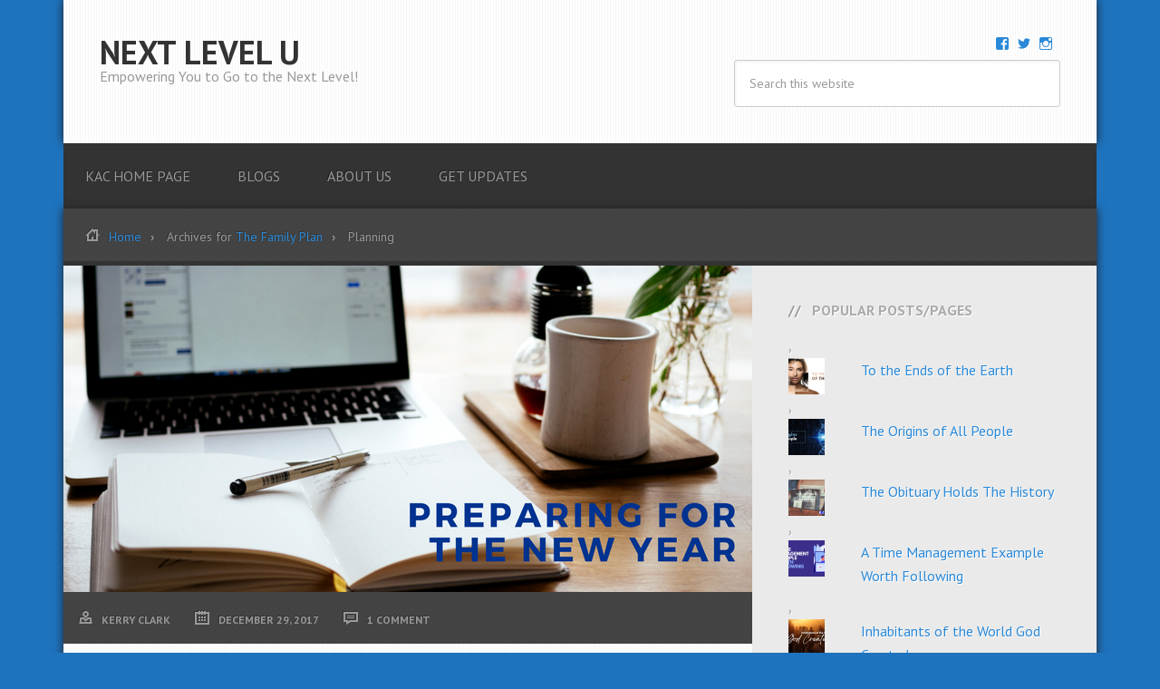

--- FILE ---
content_type: text/html; charset=UTF-8
request_url: https://www.kerryaclark.com/blog/series/the-family-plan/planning/
body_size: 23313
content:
<!DOCTYPE html>
<html dir="ltr" lang="en-US">
<head >
<meta charset="UTF-8" />
<meta name="viewport" content="width=device-width, initial-scale=1" />
<title>Planning | Next Level U</title>

		<!-- All in One SEO 4.9.2 - aioseo.com -->
	<meta name="robots" content="max-image-preview:large" />
	<link rel="canonical" href="https://www.kerryaclark.com/blog/series/the-family-plan/planning/" />
	<link rel="next" href="https://www.kerryaclark.com/blog/series/the-family-plan/planning/page/2/" />
	<meta name="generator" content="All in One SEO (AIOSEO) 4.9.2" />
		<script type="application/ld+json" class="aioseo-schema">
			{"@context":"https:\/\/schema.org","@graph":[{"@type":"BreadcrumbList","@id":"https:\/\/www.kerryaclark.com\/blog\/series\/the-family-plan\/planning\/#breadcrumblist","itemListElement":[{"@type":"ListItem","@id":"https:\/\/www.kerryaclark.com\/blog#listItem","position":1,"name":"Home","item":"https:\/\/www.kerryaclark.com\/blog","nextItem":{"@type":"ListItem","@id":"https:\/\/www.kerryaclark.com\/blog\/series\/the-family-plan\/#listItem","name":"The Family Plan"}},{"@type":"ListItem","@id":"https:\/\/www.kerryaclark.com\/blog\/series\/the-family-plan\/#listItem","position":2,"name":"The Family Plan","item":"https:\/\/www.kerryaclark.com\/blog\/series\/the-family-plan\/","nextItem":{"@type":"ListItem","@id":"https:\/\/www.kerryaclark.com\/blog\/series\/the-family-plan\/planning\/#listItem","name":"Planning"},"previousItem":{"@type":"ListItem","@id":"https:\/\/www.kerryaclark.com\/blog#listItem","name":"Home"}},{"@type":"ListItem","@id":"https:\/\/www.kerryaclark.com\/blog\/series\/the-family-plan\/planning\/#listItem","position":3,"name":"Planning","previousItem":{"@type":"ListItem","@id":"https:\/\/www.kerryaclark.com\/blog\/series\/the-family-plan\/#listItem","name":"The Family Plan"}}]},{"@type":"CollectionPage","@id":"https:\/\/www.kerryaclark.com\/blog\/series\/the-family-plan\/planning\/#collectionpage","url":"https:\/\/www.kerryaclark.com\/blog\/series\/the-family-plan\/planning\/","name":"Planning | Next Level U","inLanguage":"en-US","isPartOf":{"@id":"https:\/\/www.kerryaclark.com\/blog\/#website"},"breadcrumb":{"@id":"https:\/\/www.kerryaclark.com\/blog\/series\/the-family-plan\/planning\/#breadcrumblist"}},{"@type":"Organization","@id":"https:\/\/www.kerryaclark.com\/blog\/#organization","name":"Next Level U","description":"Empowering You to Go to the Next Level!","url":"https:\/\/www.kerryaclark.com\/blog\/"},{"@type":"WebSite","@id":"https:\/\/www.kerryaclark.com\/blog\/#website","url":"https:\/\/www.kerryaclark.com\/blog\/","name":"Next Level U","description":"Empowering You to Go to the Next Level!","inLanguage":"en-US","publisher":{"@id":"https:\/\/www.kerryaclark.com\/blog\/#organization"}}]}
		</script>
		<!-- All in One SEO -->

<script>window._wca = window._wca || [];</script>
<link rel='dns-prefetch' href='//www.kerryaclark.com' />
<link rel='dns-prefetch' href='//stats.wp.com' />
<link rel='dns-prefetch' href='//fonts.googleapis.com' />
<link rel='dns-prefetch' href='//v0.wordpress.com' />
<link rel='preconnect' href='//i0.wp.com' />
<link rel='preconnect' href='//c0.wp.com' />
<link rel="alternate" type="application/rss+xml" title="Next Level U &raquo; Feed" href="https://www.kerryaclark.com/blog/feed/" />
<link rel="alternate" type="application/rss+xml" title="Next Level U &raquo; Comments Feed" href="https://www.kerryaclark.com/blog/comments/feed/" />
<link rel="alternate" type="application/rss+xml" title="Next Level U &raquo; Planning Category Feed" href="https://www.kerryaclark.com/blog/series/the-family-plan/planning/feed/" />
<style id='wp-img-auto-sizes-contain-inline-css' type='text/css'>
img:is([sizes=auto i],[sizes^="auto," i]){contain-intrinsic-size:3000px 1500px}
/*# sourceURL=wp-img-auto-sizes-contain-inline-css */
</style>
<link rel='stylesheet' id='streamline-pro-theme-css' href='https://www.kerryaclark.com/blog/wp-content/themes/streamline-pro/style.css?ver=3.0.4' type='text/css' media='all' />
<style id='wp-emoji-styles-inline-css' type='text/css'>

	img.wp-smiley, img.emoji {
		display: inline !important;
		border: none !important;
		box-shadow: none !important;
		height: 1em !important;
		width: 1em !important;
		margin: 0 0.07em !important;
		vertical-align: -0.1em !important;
		background: none !important;
		padding: 0 !important;
	}
/*# sourceURL=wp-emoji-styles-inline-css */
</style>
<style id='wp-block-library-inline-css' type='text/css'>
:root{--wp-block-synced-color:#7a00df;--wp-block-synced-color--rgb:122,0,223;--wp-bound-block-color:var(--wp-block-synced-color);--wp-editor-canvas-background:#ddd;--wp-admin-theme-color:#007cba;--wp-admin-theme-color--rgb:0,124,186;--wp-admin-theme-color-darker-10:#006ba1;--wp-admin-theme-color-darker-10--rgb:0,107,160.5;--wp-admin-theme-color-darker-20:#005a87;--wp-admin-theme-color-darker-20--rgb:0,90,135;--wp-admin-border-width-focus:2px}@media (min-resolution:192dpi){:root{--wp-admin-border-width-focus:1.5px}}.wp-element-button{cursor:pointer}:root .has-very-light-gray-background-color{background-color:#eee}:root .has-very-dark-gray-background-color{background-color:#313131}:root .has-very-light-gray-color{color:#eee}:root .has-very-dark-gray-color{color:#313131}:root .has-vivid-green-cyan-to-vivid-cyan-blue-gradient-background{background:linear-gradient(135deg,#00d084,#0693e3)}:root .has-purple-crush-gradient-background{background:linear-gradient(135deg,#34e2e4,#4721fb 50%,#ab1dfe)}:root .has-hazy-dawn-gradient-background{background:linear-gradient(135deg,#faaca8,#dad0ec)}:root .has-subdued-olive-gradient-background{background:linear-gradient(135deg,#fafae1,#67a671)}:root .has-atomic-cream-gradient-background{background:linear-gradient(135deg,#fdd79a,#004a59)}:root .has-nightshade-gradient-background{background:linear-gradient(135deg,#330968,#31cdcf)}:root .has-midnight-gradient-background{background:linear-gradient(135deg,#020381,#2874fc)}:root{--wp--preset--font-size--normal:16px;--wp--preset--font-size--huge:42px}.has-regular-font-size{font-size:1em}.has-larger-font-size{font-size:2.625em}.has-normal-font-size{font-size:var(--wp--preset--font-size--normal)}.has-huge-font-size{font-size:var(--wp--preset--font-size--huge)}.has-text-align-center{text-align:center}.has-text-align-left{text-align:left}.has-text-align-right{text-align:right}.has-fit-text{white-space:nowrap!important}#end-resizable-editor-section{display:none}.aligncenter{clear:both}.items-justified-left{justify-content:flex-start}.items-justified-center{justify-content:center}.items-justified-right{justify-content:flex-end}.items-justified-space-between{justify-content:space-between}.screen-reader-text{border:0;clip-path:inset(50%);height:1px;margin:-1px;overflow:hidden;padding:0;position:absolute;width:1px;word-wrap:normal!important}.screen-reader-text:focus{background-color:#ddd;clip-path:none;color:#444;display:block;font-size:1em;height:auto;left:5px;line-height:normal;padding:15px 23px 14px;text-decoration:none;top:5px;width:auto;z-index:100000}html :where(.has-border-color){border-style:solid}html :where([style*=border-top-color]){border-top-style:solid}html :where([style*=border-right-color]){border-right-style:solid}html :where([style*=border-bottom-color]){border-bottom-style:solid}html :where([style*=border-left-color]){border-left-style:solid}html :where([style*=border-width]){border-style:solid}html :where([style*=border-top-width]){border-top-style:solid}html :where([style*=border-right-width]){border-right-style:solid}html :where([style*=border-bottom-width]){border-bottom-style:solid}html :where([style*=border-left-width]){border-left-style:solid}html :where(img[class*=wp-image-]){height:auto;max-width:100%}:where(figure){margin:0 0 1em}html :where(.is-position-sticky){--wp-admin--admin-bar--position-offset:var(--wp-admin--admin-bar--height,0px)}@media screen and (max-width:600px){html :where(.is-position-sticky){--wp-admin--admin-bar--position-offset:0px}}

/*# sourceURL=wp-block-library-inline-css */
</style><style id='global-styles-inline-css' type='text/css'>
:root{--wp--preset--aspect-ratio--square: 1;--wp--preset--aspect-ratio--4-3: 4/3;--wp--preset--aspect-ratio--3-4: 3/4;--wp--preset--aspect-ratio--3-2: 3/2;--wp--preset--aspect-ratio--2-3: 2/3;--wp--preset--aspect-ratio--16-9: 16/9;--wp--preset--aspect-ratio--9-16: 9/16;--wp--preset--color--black: #000000;--wp--preset--color--cyan-bluish-gray: #abb8c3;--wp--preset--color--white: #ffffff;--wp--preset--color--pale-pink: #f78da7;--wp--preset--color--vivid-red: #cf2e2e;--wp--preset--color--luminous-vivid-orange: #ff6900;--wp--preset--color--luminous-vivid-amber: #fcb900;--wp--preset--color--light-green-cyan: #7bdcb5;--wp--preset--color--vivid-green-cyan: #00d084;--wp--preset--color--pale-cyan-blue: #8ed1fc;--wp--preset--color--vivid-cyan-blue: #0693e3;--wp--preset--color--vivid-purple: #9b51e0;--wp--preset--gradient--vivid-cyan-blue-to-vivid-purple: linear-gradient(135deg,rgb(6,147,227) 0%,rgb(155,81,224) 100%);--wp--preset--gradient--light-green-cyan-to-vivid-green-cyan: linear-gradient(135deg,rgb(122,220,180) 0%,rgb(0,208,130) 100%);--wp--preset--gradient--luminous-vivid-amber-to-luminous-vivid-orange: linear-gradient(135deg,rgb(252,185,0) 0%,rgb(255,105,0) 100%);--wp--preset--gradient--luminous-vivid-orange-to-vivid-red: linear-gradient(135deg,rgb(255,105,0) 0%,rgb(207,46,46) 100%);--wp--preset--gradient--very-light-gray-to-cyan-bluish-gray: linear-gradient(135deg,rgb(238,238,238) 0%,rgb(169,184,195) 100%);--wp--preset--gradient--cool-to-warm-spectrum: linear-gradient(135deg,rgb(74,234,220) 0%,rgb(151,120,209) 20%,rgb(207,42,186) 40%,rgb(238,44,130) 60%,rgb(251,105,98) 80%,rgb(254,248,76) 100%);--wp--preset--gradient--blush-light-purple: linear-gradient(135deg,rgb(255,206,236) 0%,rgb(152,150,240) 100%);--wp--preset--gradient--blush-bordeaux: linear-gradient(135deg,rgb(254,205,165) 0%,rgb(254,45,45) 50%,rgb(107,0,62) 100%);--wp--preset--gradient--luminous-dusk: linear-gradient(135deg,rgb(255,203,112) 0%,rgb(199,81,192) 50%,rgb(65,88,208) 100%);--wp--preset--gradient--pale-ocean: linear-gradient(135deg,rgb(255,245,203) 0%,rgb(182,227,212) 50%,rgb(51,167,181) 100%);--wp--preset--gradient--electric-grass: linear-gradient(135deg,rgb(202,248,128) 0%,rgb(113,206,126) 100%);--wp--preset--gradient--midnight: linear-gradient(135deg,rgb(2,3,129) 0%,rgb(40,116,252) 100%);--wp--preset--font-size--small: 13px;--wp--preset--font-size--medium: 20px;--wp--preset--font-size--large: 36px;--wp--preset--font-size--x-large: 42px;--wp--preset--spacing--20: 0.44rem;--wp--preset--spacing--30: 0.67rem;--wp--preset--spacing--40: 1rem;--wp--preset--spacing--50: 1.5rem;--wp--preset--spacing--60: 2.25rem;--wp--preset--spacing--70: 3.38rem;--wp--preset--spacing--80: 5.06rem;--wp--preset--shadow--natural: 6px 6px 9px rgba(0, 0, 0, 0.2);--wp--preset--shadow--deep: 12px 12px 50px rgba(0, 0, 0, 0.4);--wp--preset--shadow--sharp: 6px 6px 0px rgba(0, 0, 0, 0.2);--wp--preset--shadow--outlined: 6px 6px 0px -3px rgb(255, 255, 255), 6px 6px rgb(0, 0, 0);--wp--preset--shadow--crisp: 6px 6px 0px rgb(0, 0, 0);}:where(.is-layout-flex){gap: 0.5em;}:where(.is-layout-grid){gap: 0.5em;}body .is-layout-flex{display: flex;}.is-layout-flex{flex-wrap: wrap;align-items: center;}.is-layout-flex > :is(*, div){margin: 0;}body .is-layout-grid{display: grid;}.is-layout-grid > :is(*, div){margin: 0;}:where(.wp-block-columns.is-layout-flex){gap: 2em;}:where(.wp-block-columns.is-layout-grid){gap: 2em;}:where(.wp-block-post-template.is-layout-flex){gap: 1.25em;}:where(.wp-block-post-template.is-layout-grid){gap: 1.25em;}.has-black-color{color: var(--wp--preset--color--black) !important;}.has-cyan-bluish-gray-color{color: var(--wp--preset--color--cyan-bluish-gray) !important;}.has-white-color{color: var(--wp--preset--color--white) !important;}.has-pale-pink-color{color: var(--wp--preset--color--pale-pink) !important;}.has-vivid-red-color{color: var(--wp--preset--color--vivid-red) !important;}.has-luminous-vivid-orange-color{color: var(--wp--preset--color--luminous-vivid-orange) !important;}.has-luminous-vivid-amber-color{color: var(--wp--preset--color--luminous-vivid-amber) !important;}.has-light-green-cyan-color{color: var(--wp--preset--color--light-green-cyan) !important;}.has-vivid-green-cyan-color{color: var(--wp--preset--color--vivid-green-cyan) !important;}.has-pale-cyan-blue-color{color: var(--wp--preset--color--pale-cyan-blue) !important;}.has-vivid-cyan-blue-color{color: var(--wp--preset--color--vivid-cyan-blue) !important;}.has-vivid-purple-color{color: var(--wp--preset--color--vivid-purple) !important;}.has-black-background-color{background-color: var(--wp--preset--color--black) !important;}.has-cyan-bluish-gray-background-color{background-color: var(--wp--preset--color--cyan-bluish-gray) !important;}.has-white-background-color{background-color: var(--wp--preset--color--white) !important;}.has-pale-pink-background-color{background-color: var(--wp--preset--color--pale-pink) !important;}.has-vivid-red-background-color{background-color: var(--wp--preset--color--vivid-red) !important;}.has-luminous-vivid-orange-background-color{background-color: var(--wp--preset--color--luminous-vivid-orange) !important;}.has-luminous-vivid-amber-background-color{background-color: var(--wp--preset--color--luminous-vivid-amber) !important;}.has-light-green-cyan-background-color{background-color: var(--wp--preset--color--light-green-cyan) !important;}.has-vivid-green-cyan-background-color{background-color: var(--wp--preset--color--vivid-green-cyan) !important;}.has-pale-cyan-blue-background-color{background-color: var(--wp--preset--color--pale-cyan-blue) !important;}.has-vivid-cyan-blue-background-color{background-color: var(--wp--preset--color--vivid-cyan-blue) !important;}.has-vivid-purple-background-color{background-color: var(--wp--preset--color--vivid-purple) !important;}.has-black-border-color{border-color: var(--wp--preset--color--black) !important;}.has-cyan-bluish-gray-border-color{border-color: var(--wp--preset--color--cyan-bluish-gray) !important;}.has-white-border-color{border-color: var(--wp--preset--color--white) !important;}.has-pale-pink-border-color{border-color: var(--wp--preset--color--pale-pink) !important;}.has-vivid-red-border-color{border-color: var(--wp--preset--color--vivid-red) !important;}.has-luminous-vivid-orange-border-color{border-color: var(--wp--preset--color--luminous-vivid-orange) !important;}.has-luminous-vivid-amber-border-color{border-color: var(--wp--preset--color--luminous-vivid-amber) !important;}.has-light-green-cyan-border-color{border-color: var(--wp--preset--color--light-green-cyan) !important;}.has-vivid-green-cyan-border-color{border-color: var(--wp--preset--color--vivid-green-cyan) !important;}.has-pale-cyan-blue-border-color{border-color: var(--wp--preset--color--pale-cyan-blue) !important;}.has-vivid-cyan-blue-border-color{border-color: var(--wp--preset--color--vivid-cyan-blue) !important;}.has-vivid-purple-border-color{border-color: var(--wp--preset--color--vivid-purple) !important;}.has-vivid-cyan-blue-to-vivid-purple-gradient-background{background: var(--wp--preset--gradient--vivid-cyan-blue-to-vivid-purple) !important;}.has-light-green-cyan-to-vivid-green-cyan-gradient-background{background: var(--wp--preset--gradient--light-green-cyan-to-vivid-green-cyan) !important;}.has-luminous-vivid-amber-to-luminous-vivid-orange-gradient-background{background: var(--wp--preset--gradient--luminous-vivid-amber-to-luminous-vivid-orange) !important;}.has-luminous-vivid-orange-to-vivid-red-gradient-background{background: var(--wp--preset--gradient--luminous-vivid-orange-to-vivid-red) !important;}.has-very-light-gray-to-cyan-bluish-gray-gradient-background{background: var(--wp--preset--gradient--very-light-gray-to-cyan-bluish-gray) !important;}.has-cool-to-warm-spectrum-gradient-background{background: var(--wp--preset--gradient--cool-to-warm-spectrum) !important;}.has-blush-light-purple-gradient-background{background: var(--wp--preset--gradient--blush-light-purple) !important;}.has-blush-bordeaux-gradient-background{background: var(--wp--preset--gradient--blush-bordeaux) !important;}.has-luminous-dusk-gradient-background{background: var(--wp--preset--gradient--luminous-dusk) !important;}.has-pale-ocean-gradient-background{background: var(--wp--preset--gradient--pale-ocean) !important;}.has-electric-grass-gradient-background{background: var(--wp--preset--gradient--electric-grass) !important;}.has-midnight-gradient-background{background: var(--wp--preset--gradient--midnight) !important;}.has-small-font-size{font-size: var(--wp--preset--font-size--small) !important;}.has-medium-font-size{font-size: var(--wp--preset--font-size--medium) !important;}.has-large-font-size{font-size: var(--wp--preset--font-size--large) !important;}.has-x-large-font-size{font-size: var(--wp--preset--font-size--x-large) !important;}
/*# sourceURL=global-styles-inline-css */
</style>

<style id='classic-theme-styles-inline-css' type='text/css'>
/*! This file is auto-generated */
.wp-block-button__link{color:#fff;background-color:#32373c;border-radius:9999px;box-shadow:none;text-decoration:none;padding:calc(.667em + 2px) calc(1.333em + 2px);font-size:1.125em}.wp-block-file__button{background:#32373c;color:#fff;text-decoration:none}
/*# sourceURL=/wp-includes/css/classic-themes.min.css */
</style>
<link rel='stylesheet' id='wpsm-comptable-styles-css' href='https://www.kerryaclark.com/blog/wp-content/plugins/table-maker/css/style.css?ver=1.9.1' type='text/css' media='all' />
<link rel='stylesheet' id='wpsm_tabs_r-font-awesome-front-css' href='https://www.kerryaclark.com/blog/wp-content/plugins/tabs-responsive/assets/css/font-awesome/css/font-awesome.min.css?ver=6.9' type='text/css' media='all' />
<link rel='stylesheet' id='wpsm_tabs_r_bootstrap-front-css' href='https://www.kerryaclark.com/blog/wp-content/plugins/tabs-responsive/assets/css/bootstrap-front.css?ver=6.9' type='text/css' media='all' />
<link rel='stylesheet' id='wpsm_tabs_r_animate-css' href='https://www.kerryaclark.com/blog/wp-content/plugins/tabs-responsive/assets/css/animate.css?ver=6.9' type='text/css' media='all' />
<link rel='stylesheet' id='woocommerce-layout-css' href='https://c0.wp.com/p/woocommerce/10.4.3/assets/css/woocommerce-layout.css' type='text/css' media='all' />
<style id='woocommerce-layout-inline-css' type='text/css'>

	.infinite-scroll .woocommerce-pagination {
		display: none;
	}
/*# sourceURL=woocommerce-layout-inline-css */
</style>
<link rel='stylesheet' id='woocommerce-smallscreen-css' href='https://c0.wp.com/p/woocommerce/10.4.3/assets/css/woocommerce-smallscreen.css' type='text/css' media='only screen and (max-width: 768px)' />
<link rel='stylesheet' id='woocommerce-general-css' href='https://c0.wp.com/p/woocommerce/10.4.3/assets/css/woocommerce.css' type='text/css' media='all' />
<style id='woocommerce-inline-inline-css' type='text/css'>
.woocommerce form .form-row .required { visibility: visible; }
/*# sourceURL=woocommerce-inline-inline-css */
</style>
<link rel='stylesheet' id='mc4wp-form-basic-css' href='https://www.kerryaclark.com/blog/wp-content/plugins/mailchimp-for-wp/assets/css/form-basic.css?ver=4.10.9' type='text/css' media='all' />
<link rel='stylesheet' id='google-fonts-css' href='//fonts.googleapis.com/css?family=PT+Sans%3A400%2C700&#038;ver=3.0.4' type='text/css' media='all' />
<style id='jetpack_facebook_likebox-inline-css' type='text/css'>
.widget_facebook_likebox {
	overflow: hidden;
}

/*# sourceURL=https://www.kerryaclark.com/blog/wp-content/plugins/jetpack/modules/widgets/facebook-likebox/style.css */
</style>
<link rel='stylesheet' id='scroll-triggered-boxes-css' href='https://www.kerryaclark.com/blog/wp-content/plugins/scroll-triggered-boxes/assets/css/styles.min.css?ver=2.2.1' type='text/css' media='all' />
<script type="text/javascript" src="https://c0.wp.com/c/6.9/wp-includes/js/jquery/jquery.min.js" id="jquery-core-js"></script>
<script type="text/javascript" src="https://c0.wp.com/c/6.9/wp-includes/js/jquery/jquery-migrate.min.js" id="jquery-migrate-js"></script>
<script type="text/javascript" src="https://c0.wp.com/p/woocommerce/10.4.3/assets/js/jquery-blockui/jquery.blockUI.min.js" id="wc-jquery-blockui-js" defer="defer" data-wp-strategy="defer"></script>
<script type="text/javascript" id="wc-add-to-cart-js-extra">
/* <![CDATA[ */
var wc_add_to_cart_params = {"ajax_url":"/blog/wp-admin/admin-ajax.php","wc_ajax_url":"/blog/?wc-ajax=%%endpoint%%","i18n_view_cart":"View cart","cart_url":"https://www.kerryaclark.com/blog/cart/","is_cart":"","cart_redirect_after_add":"no"};
//# sourceURL=wc-add-to-cart-js-extra
/* ]]> */
</script>
<script type="text/javascript" src="https://c0.wp.com/p/woocommerce/10.4.3/assets/js/frontend/add-to-cart.min.js" id="wc-add-to-cart-js" defer="defer" data-wp-strategy="defer"></script>
<script type="text/javascript" src="https://c0.wp.com/p/woocommerce/10.4.3/assets/js/js-cookie/js.cookie.min.js" id="wc-js-cookie-js" defer="defer" data-wp-strategy="defer"></script>
<script type="text/javascript" id="woocommerce-js-extra">
/* <![CDATA[ */
var woocommerce_params = {"ajax_url":"/blog/wp-admin/admin-ajax.php","wc_ajax_url":"/blog/?wc-ajax=%%endpoint%%","i18n_password_show":"Show password","i18n_password_hide":"Hide password"};
//# sourceURL=woocommerce-js-extra
/* ]]> */
</script>
<script type="text/javascript" src="https://c0.wp.com/p/woocommerce/10.4.3/assets/js/frontend/woocommerce.min.js" id="woocommerce-js" defer="defer" data-wp-strategy="defer"></script>
<script type="text/javascript" src="https://www.kerryaclark.com/blog/wp-content/themes/streamline-pro/js/responsive-menu.js?ver=1.0.0" id="streamline-responsive-menu-js"></script>
<script type="text/javascript" src="https://stats.wp.com/s-202604.js" id="woocommerce-analytics-js" defer="defer" data-wp-strategy="defer"></script>
<link rel="https://api.w.org/" href="https://www.kerryaclark.com/blog/wp-json/" /><link rel="alternate" title="JSON" type="application/json" href="https://www.kerryaclark.com/blog/wp-json/wp/v2/categories/20" /><link rel="EditURI" type="application/rsd+xml" title="RSD" href="https://www.kerryaclark.com/blog/xmlrpc.php?rsd" />
<meta name="generator" content="WordPress 6.9" />
<meta name="generator" content="WooCommerce 10.4.3" />
<meta property="fb:app_id" content="116778715676401"/>	<style>img#wpstats{display:none}</style>
		<style>.mc4wp-checkbox-wp-comment-form{clear:both;width:auto;display:block;position:static}.mc4wp-checkbox-wp-comment-form input{float:none;vertical-align:middle;-webkit-appearance:checkbox;width:auto;max-width:21px;margin:0 6px 0 0;padding:0;position:static;display:inline-block!important}.mc4wp-checkbox-wp-comment-form label{float:none;cursor:pointer;width:auto;margin:0 0 16px;display:block;position:static}</style><style>.mc4wp-checkbox-wp-registration-form{clear:both;width:auto;display:block;position:static}.mc4wp-checkbox-wp-registration-form input{float:none;vertical-align:middle;-webkit-appearance:checkbox;width:auto;max-width:21px;margin:0 6px 0 0;padding:0;position:static;display:inline-block!important}.mc4wp-checkbox-wp-registration-form label{float:none;cursor:pointer;width:auto;margin:0 0 16px;display:block;position:static}</style>	<noscript><style>.woocommerce-product-gallery{ opacity: 1 !important; }</style></noscript>
	<style type="text/css" id="custom-background-css">
body.custom-background { background-color: #1e73be; }
</style>
	<style type="text/css">
/* Custom Styles for Box 438 */
.stb-438 {
}

</style>

<link rel="icon" href="https://i0.wp.com/www.kerryaclark.com/blog/wp-content/uploads/2016/11/cropped-Social-Media-700x700.jpg?fit=32%2C32&#038;ssl=1" sizes="32x32" />
<link rel="icon" href="https://i0.wp.com/www.kerryaclark.com/blog/wp-content/uploads/2016/11/cropped-Social-Media-700x700.jpg?fit=192%2C192&#038;ssl=1" sizes="192x192" />
<link rel="apple-touch-icon" href="https://i0.wp.com/www.kerryaclark.com/blog/wp-content/uploads/2016/11/cropped-Social-Media-700x700.jpg?fit=180%2C180&#038;ssl=1" />
<meta name="msapplication-TileImage" content="https://i0.wp.com/www.kerryaclark.com/blog/wp-content/uploads/2016/11/cropped-Social-Media-700x700.jpg?fit=270%2C270&#038;ssl=1" />
		<style type="text/css" id="wp-custom-css">
			/*
You can add your own CSS here.

Click the help icon above to learn more.
*/

.post-navigation-links {
    display: flex;
    justify-content: space-between;
    padding: 15px 15px 15px 15px;
    border-top: 1px solid #e1e1e1;
    font-size: 16px;
}
.post-navigation-links a {
    color: #0073aa;
    text-decoration: none;
    font-weight: bold;
}
.post-navigation-links a:hover {
    text-decoration: underline;
}
.prev-link, .next-link {
    max-width: 45%;
}

.post-navigation{padding: 10px 10px; background-color: #eaeaea;
float: left;width: 100%;}
.post-navigation .previous-post-link{float: left;}
.post-navigation .next-post-link{float: right;}
.post-navigation a {font-size: 16px;
  color: #fff;
  background-color: #333;
  padding: 5px 10px;
  border-radius: 5px;}
.post-navigation a:hover {text-decoration: none; background-color: #2989d8 !important;}

.clsprvenext{display: flex;justify-content: space-between;padding-bottom: 25px;}
.clsprvenext a{font-weight: 700;color: #21759b !important;}
.clsprvenext a:hover{color: #d54e21 !important;text-decoration: none;}
.clsprvenext{padding: 25px;}
.clsprvenext .clsprve span, .clsprvenext .clsnext span{font-size: 20px;color: #21759b;display: inline-block;padding: 0px 3px;}
.clsprvenext .clsprve:hover span, .clsprvenext .clsnext:hover span{color: #d54e21;}
.clsprvenext .clsprve:hover a, .clsprvenext .clsnext:hover a{color: #d54e21 !important;}
.clsprvenext .clsprve, .clsprvenext .clsnext{line-height: 20px;}
@media only screen and (max-width: 767px){
	.clsprvenext .clsprve{padding-left: 5px;}
	.clsprvenext .clsnext{padding-right: 5px;}
		.clsprvenext .clsprve, .clsprvenext .clsnext{display: flex;padding: 0px 5px;}
.clsprvenext .clsnext{text-align: right;}
}

@import url('https://fonts.googleapis.com/css?family=Open+Sans:300,400,600,700');
.home .entry-content p{margin-bottom:5px !important;}

a.cls-readmore {
    font-weight: 600;
    font-size: 15px;
    margin-top: 10px;
    float: left;
}

.home .entry-footer .entry-meta {margin-top: 15px;}
.entry-header.clspostnav {
    padding: 20px 20px 20px 20px !important;
}
.clspostnav a.clsnext {
    float: right;
}

@media only screen and (max-width: 469px) {
 .clspostnav a.clsnext {
    float: left;
}
}

.edd_download_quantity_wrapper {
    display: none;
}
a.btn_learn{
	max-width:210px; display:inline-block;}

.productblock_container 

.edd_go_to_checkout{width:100% !important; max-width:210px;}

.btn_section form{display:inline-block; min-width:210px;}

.edd_purchase_submit_wrapper a.edd-add-to-cart.edd-has-js{width:100%; max-width:210px;}

.woocommerce .quantity .qty{width:80px;}

.page-id-856 .entry-title{font-size:30px;}

.productblock_container .productblocklist:nth-child(even){background:#e6efea;}

.btn_section {
    padding-top: 50px;
}

.page-id-856 .productblocklist{font-family: 'Open Sans', sans-serif;}

.productblock_container .productblocklist h3{font-weight:600;}

.page-template-product-page-php .entry-header {
    padding: 28px 14px 0;
    letter-spacing: 2px;
}

.productblock_container .productblocklist{padding:30px 40px;}


.woocommerce-message .button{display:none;}

@media only screen and (max-width: 767px){
  .post-navigation{display: flex;align-items: center;text-align: center;justify-content: space-between;flex-direction: column;}
  .post-navigation .previous-post-link{display: flex;padding-bottom: 5px;}
  .post-navigation .next-post-link{display: flex;}
  .post-navigation a{font-size: 14px;}
}
		</style>
		<link rel='stylesheet' id='dashicons-css' href='https://c0.wp.com/c/6.9/wp-includes/css/dashicons.min.css' type='text/css' media='all' />
<link rel='stylesheet' id='thickbox-css' href='https://c0.wp.com/c/6.9/wp-includes/js/thickbox/thickbox.css' type='text/css' media='all' />
<link rel='stylesheet' id='wc-blocks-style-css' href='https://c0.wp.com/p/woocommerce/10.4.3/assets/client/blocks/wc-blocks.css' type='text/css' media='all' />
<link rel='stylesheet' id='genericons-css' href='https://c0.wp.com/p/jetpack/15.3.1/_inc/genericons/genericons/genericons.css' type='text/css' media='all' />
<link rel='stylesheet' id='jetpack_social_media_icons_widget-css' href='https://c0.wp.com/p/jetpack/15.3.1/modules/widgets/social-media-icons/style.css' type='text/css' media='all' />
<link rel='stylesheet' id='jetpack-top-posts-widget-css' href='https://c0.wp.com/p/jetpack/15.3.1/modules/widgets/top-posts/style.css' type='text/css' media='all' />
<link rel='stylesheet' id='jetpack_display_posts_widget-css' href='https://c0.wp.com/p/jetpack/15.3.1/modules/widgets/wordpress-post-widget/style.css' type='text/css' media='all' />
</head>
<body class="archive category category-planning category-20 custom-background wp-theme-genesis wp-child-theme-streamline-pro theme-genesis woocommerce-no-js custom-header content-sidebar genesis-breadcrumbs-visible genesis-footer-widgets-visible streamline-pro-blue" itemscope itemtype="https://schema.org/WebPage"><div class="site-container"><header class="site-header" itemscope itemtype="https://schema.org/WPHeader"><div class="wrap"><div class="title-area"><p class="site-title" itemprop="headline"><a href="https://www.kerryaclark.com/blog/">Next Level U</a></p><p class="site-description" itemprop="description">Empowering You to Go to the Next Level!</p></div><div class="widget-area header-widget-area"><section id="wpcom_social_media_icons_widget-2" class="widget widget_wpcom_social_media_icons_widget"><div class="widget-wrap"><ul><li><a href="https://www.facebook.com/KerryAClarkandCo/" class="genericon genericon-facebook" target="_blank"><span class="screen-reader-text">View KerryAClarkandCo&#8217;s profile on Facebook</span></a></li><li><a href="https://twitter.com/kerryaclarkco/" class="genericon genericon-twitter" target="_blank"><span class="screen-reader-text">View kerryaclarkco&#8217;s profile on Twitter</span></a></li><li><a href="https://www.instagram.com/kerryaclarkandco/" class="genericon genericon-instagram" target="_blank"><span class="screen-reader-text">View kerryaclarkandco&#8217;s profile on Instagram</span></a></li></ul></div></section>
<section id="search-4" class="widget widget_search"><div class="widget-wrap"><form class="search-form" method="get" action="https://www.kerryaclark.com/blog/" role="search" itemprop="potentialAction" itemscope itemtype="https://schema.org/SearchAction"><input class="search-form-input" type="search" name="s" id="searchform-1" placeholder="Search this website" itemprop="query-input"><input class="search-form-submit" type="submit" value="Search"><meta content="https://www.kerryaclark.com/blog/?s={s}" itemprop="target"></form></div></section>
</div></div></header><nav class="nav-primary" aria-label="Main" itemscope itemtype="https://schema.org/SiteNavigationElement"><div class="wrap"><ul id="menu-main-menu" class="menu genesis-nav-menu menu-primary"><li id="menu-item-2134" class="menu-item menu-item-type-custom menu-item-object-custom menu-item-2134"><a href="https://www.kerryclark.org/" itemprop="url"><span itemprop="name">KAC Home Page</span></a></li>
<li id="menu-item-876" class="menu-item menu-item-type-custom menu-item-object-custom menu-item-has-children menu-item-876"><a href="https://www.nolongercommon.com/" itemprop="url"><span itemprop="name">Blogs</span></a>
<ul class="sub-menu">
	<li id="menu-item-2786" class="menu-item menu-item-type-custom menu-item-object-custom menu-item-2786"><a href="https://www.sohrs.com/category/bethesohrs/" itemprop="url"><span itemprop="name">BeTheSohrs Campaign</span></a></li>
	<li id="menu-item-875" class="menu-item menu-item-type-custom menu-item-object-custom menu-item-875"><a href="https://www.nolongercommon.com/" itemprop="url"><span itemprop="name">NLC Blog</span></a></li>
	<li id="menu-item-877" class="menu-item menu-item-type-custom menu-item-object-custom menu-item-home menu-item-877"><a href="https://www.kerryaclark.com/blog/" itemprop="url"><span itemprop="name">KAC Blog</span></a></li>
</ul>
</li>
<li id="menu-item-170" class="menu-item menu-item-type-post_type menu-item-object-page menu-item-has-children menu-item-170"><a href="https://www.kerryaclark.com/blog/about-pamela-kerry-a-clark/" itemprop="url"><span itemprop="name">About Us</span></a>
<ul class="sub-menu">
	<li id="menu-item-232" class="menu-item menu-item-type-post_type menu-item-object-page menu-item-232"><a href="https://www.kerryaclark.com/blog/about-sohrs-com/" itemprop="url"><span itemprop="name">About Sohrs.com</span></a></li>
	<li id="menu-item-230" class="menu-item menu-item-type-post_type menu-item-object-page menu-item-230"><a href="https://www.kerryaclark.com/blog/about-nolongercommon-com/" itemprop="url"><span itemprop="name">About NoLongerCommon.com</span></a></li>
	<li id="menu-item-147" class="menu-item menu-item-type-post_type menu-item-object-page menu-item-147"><a href="https://www.kerryaclark.com/blog/about-kerryaclark-com/" itemprop="url"><span itemprop="name">About kerryAclark.com</span></a></li>
	<li id="menu-item-229" class="menu-item menu-item-type-post_type menu-item-object-page menu-item-229"><a href="https://www.kerryaclark.com/blog/about-pamela-kerry-a-clark/" itemprop="url"><span itemprop="name">About Pamela &#038; Kerry A. Clark</span></a></li>
	<li id="menu-item-882" class="menu-item menu-item-type-post_type menu-item-object-page menu-item-has-children menu-item-882"><a href="https://www.kerryaclark.com/blog/about-pamela-kerry-a-clark/about-kac/" itemprop="url"><span itemprop="name">About Kerry A. Clark (KAC)</span></a>
	<ul class="sub-menu">
		<li id="menu-item-1574" class="menu-item menu-item-type-post_type menu-item-object-page menu-item-1574"><a href="https://www.kerryaclark.com/blog/about-pamela-kerry-a-clark/about-kac/" itemprop="url"><span itemprop="name">About Kerry A. Clark (KAC)</span></a></li>
		<li id="menu-item-1573" class="menu-item menu-item-type-post_type menu-item-object-page menu-item-1573"><a href="https://www.kerryaclark.com/blog/about-pamela-kerry-a-clark/about-kac/the-koach/" itemprop="url"><span itemprop="name">Learn From The “Koach”</span></a></li>
	</ul>
</li>
	<li id="menu-item-228" class="menu-item menu-item-type-post_type menu-item-object-page menu-item-228"><a href="https://www.kerryaclark.com/blog/about-pamela-kerry-a-clark/extreme-is-who-i-am/" itemprop="url"><span itemprop="name">Extreme is Who I Am</span></a></li>
</ul>
</li>
<li id="menu-item-183" class="menu-item menu-item-type-custom menu-item-object-custom menu-item-183"><a href="https://kerryaclark.us5.list-manage2.com/subscribe?u=4c6e9314701ccc99248a429a0&#038;id=5826bfc1fb" itemprop="url"><span itemprop="name">Get Updates</span></a></li>
</ul></div></nav><div class="site-inner"><div class="breadcrumb"><span class="icon-home"></span><span class="breadcrumb-link-wrap" itemprop="itemListElement" itemscope itemtype="https://schema.org/ListItem"><a class="breadcrumb-link" href="https://www.kerryaclark.com/blog/" itemprop="item"><span class="breadcrumb-link-text-wrap" itemprop="name">Home</span></a><meta itemprop="position" content="1"></span> Archives for <span class="breadcrumb-link-wrap" itemprop="itemListElement" itemscope itemtype="https://schema.org/ListItem"><a class="breadcrumb-link" href="https://www.kerryaclark.com/blog/series/the-family-plan/" itemprop="item"><span class="breadcrumb-link-text-wrap" itemprop="name">The Family Plan</span></a><meta itemprop="position" content="2"></span> Planning</div><div class="content-sidebar-wrap"><main class="content"><article class="post-1607 post type-post status-publish format-standard has-post-thumbnail category-holiday category-planning category-the-family-plan entry" aria-label="Preparing for the New Year" itemscope itemtype="https://schema.org/CreativeWork"><a href="https://www.kerryaclark.com/blog/preparing-for-the-new-year/" rel="bookmark"><img class="post-photo" src="https://i0.wp.com/www.kerryaclark.com/blog/wp-content/uploads/2017/12/20171229-TIF-Blog-Preparing-for-the-New-Year.png?resize=760%2C360&ssl=1" alt="Preparing for the New Year" /></a><p class="entry-meta"><span class="entry-author" itemprop="author" itemscope itemtype="https://schema.org/Person"><a href="https://www.kerryaclark.com/blog/author/kerry-clark/" class="entry-author-link" rel="author" itemprop="url"><span class="entry-author-name" itemprop="name">Kerry Clark</span></a></span> <time class="entry-time" itemprop="datePublished" datetime="2017-12-29T03:00:17-06:00">December 29, 2017</time> <span class="entry-comments-link"><a href="https://www.kerryaclark.com/blog/preparing-for-the-new-year/#comments">1 Comment</a></span> </p><header class="entry-header"><h2 class="entry-title" itemprop="headline"><a class="entry-title-link" rel="bookmark" href="https://www.kerryaclark.com/blog/preparing-for-the-new-year/">Preparing for the New Year</a></h2>
</header><div class="entry-content" itemprop="text"><p>I’d like to take a moment to go back to the beginning of why we [Pamela and I] use a family plan.  In answering this question, “how do we prepare for the new year?”, is the “why” behind our family plan. If you want to be like everyone else, don’t plan.  Don’t make plans of [&hellip;]</p>
</div><footer class="entry-footer"><p class="entry-meta"><span class="entry-categories">Filed Under: <a href="https://www.kerryaclark.com/blog/series/holiday/" rel="category tag">Holiday</a>, <a href="https://www.kerryaclark.com/blog/series/the-family-plan/planning/" rel="category tag">Planning</a>, <a href="https://www.kerryaclark.com/blog/series/the-family-plan/" rel="category tag">The Family Plan</a></span> </p></footer></article><article class="post-889 post type-post status-publish format-standard has-post-thumbnail category-dream category-executive-administration category-planning category-vision-the-purpose-for-my-life entry" aria-label="Someday Can Be Today with A Timeline" itemscope itemtype="https://schema.org/CreativeWork"><a href="https://www.kerryaclark.com/blog/someday-today/" rel="bookmark"><img class="post-photo" src="https://i0.wp.com/www.kerryaclark.com/blog/wp-content/uploads/2017/03/20170310-TIF-Blog-The-Purpose-for-My-Life-Part-3.png?resize=760%2C360&ssl=1" alt="Someday Can Be Today with A Timeline" /></a><p class="entry-meta"><span class="entry-author" itemprop="author" itemscope itemtype="https://schema.org/Person"><a href="https://www.kerryaclark.com/blog/author/kerry-clark/" class="entry-author-link" rel="author" itemprop="url"><span class="entry-author-name" itemprop="name">Kerry Clark</span></a></span> <time class="entry-time" itemprop="datePublished" datetime="2017-03-10T03:00:17-06:00">March 10, 2017</time> <span class="entry-comments-link"><a href="https://www.kerryaclark.com/blog/someday-today/#comments">4 Comments</a></span> </p><header class="entry-header"><h2 class="entry-title" itemprop="headline"><a class="entry-title-link" rel="bookmark" href="https://www.kerryaclark.com/blog/someday-today/">Someday Can Be Today with A Timeline</a></h2>
</header><div class="entry-content" itemprop="text"><p>Vision: The Purpose for My Life – Part 3 In our previous posts, we discussed the &#8220;big picture&#8221; vision, your dreams.  This is a major piece to putting together your Family Plan.  Why, you may ask; because until you know your destination, there is no way to chart the course.  Without a destination, you&#8217;re not [&hellip;]</p>
</div><footer class="entry-footer"><p class="entry-meta"><span class="entry-categories">Filed Under: <a href="https://www.kerryaclark.com/blog/series/series-archive/dream/" rel="category tag">Dream</a>, <a href="https://www.kerryaclark.com/blog/series/the-family-plan/executive-administration/" rel="category tag">Executive Administration</a>, <a href="https://www.kerryaclark.com/blog/series/the-family-plan/planning/" rel="category tag">Planning</a>, <a href="https://www.kerryaclark.com/blog/series/series-archive/vision-the-purpose-for-my-life/" rel="category tag">Vision: The Purpose for My Life</a></span> </p></footer></article><article class="post-620 post type-post status-publish format-standard has-post-thumbnail category-accounting category-executive-administration category-facilities category-hr-growth category-legacy category-marketing category-office-administration category-planning category-production-and-development category-the-family-plan entry" aria-label="The Departments Found in Your Home" itemscope itemtype="https://schema.org/CreativeWork"><a href="https://www.kerryaclark.com/blog/departments-in-your-home/" rel="bookmark"><img class="post-photo" src="https://i0.wp.com/www.kerryaclark.com/blog/wp-content/uploads/2016/12/20161202-TIF-Post-image-The-Departments-Found-in-Your-Home.png?resize=760%2C360&ssl=1" alt="The Departments Found in Your Home" /></a><p class="entry-meta"><span class="entry-author" itemprop="author" itemscope itemtype="https://schema.org/Person"><a href="https://www.kerryaclark.com/blog/author/kerry-clark/" class="entry-author-link" rel="author" itemprop="url"><span class="entry-author-name" itemprop="name">Kerry Clark</span></a></span> <time class="entry-time" itemprop="datePublished" datetime="2016-12-02T03:00:08-06:00">December 2, 2016</time> <span class="entry-comments-link"><a href="https://www.kerryaclark.com/blog/departments-in-your-home/#comments">4 Comments</a></span> </p><header class="entry-header"><h2 class="entry-title" itemprop="headline"><a class="entry-title-link" rel="bookmark" href="https://www.kerryaclark.com/blog/departments-in-your-home/">The Departments Found in Your Home</a></h2>
</header><div class="entry-content" itemprop="text"><p>Your home can&#8217;t run itself on its own, although most of the world around tries.  They try their best to run it on autopilot for many reasons: (1) they don&#8217;t know that it can&#8217;t, (2) they would rather avoid the work involved with running their home, (3) most think if they ignore it long enough [&hellip;]</p>
</div><footer class="entry-footer"><p class="entry-meta"><span class="entry-categories">Filed Under: <a href="https://www.kerryaclark.com/blog/series/the-family-plan/accounting/" rel="category tag">Accounting/Fiscal</a>, <a href="https://www.kerryaclark.com/blog/series/the-family-plan/executive-administration/" rel="category tag">Executive Administration</a>, <a href="https://www.kerryaclark.com/blog/series/the-family-plan/facilities/" rel="category tag">Facilities</a>, <a href="https://www.kerryaclark.com/blog/series/the-family-plan/hr-growth/" rel="category tag">HR and Growth</a>, <a href="https://www.kerryaclark.com/blog/series/the-family-plan/legacy/" rel="category tag">Legacy</a>, <a href="https://www.kerryaclark.com/blog/series/the-family-plan/marketing/" rel="category tag">Marketing</a>, <a href="https://www.kerryaclark.com/blog/series/the-family-plan/office-administration/" rel="category tag">Office Administration</a>, <a href="https://www.kerryaclark.com/blog/series/the-family-plan/planning/" rel="category tag">Planning</a>, <a href="https://www.kerryaclark.com/blog/series/the-family-plan/production-and-development/" rel="category tag">Production and Development</a>, <a href="https://www.kerryaclark.com/blog/series/the-family-plan/" rel="category tag">The Family Plan</a></span> </p></footer></article><article class="post-592 post type-post status-publish format-standard has-post-thumbnail category-dream category-planning category-the-family-plan entry" aria-label="Reach Your Dreams in Just a Few Minutes a Week" itemscope itemtype="https://schema.org/CreativeWork"><a href="https://www.kerryaclark.com/blog/reach-your-dreams-in-just-a-few-minutes-a-week/" rel="bookmark"><img class="post-photo" src="https://i0.wp.com/www.kerryaclark.com/blog/wp-content/uploads/2016/11/20161118-TIF-Post-image-Reach-Your-Dreams-in-Just-a-Few-Minutes-a-Week.png?resize=760%2C360&ssl=1" alt="Reach Your Dreams in Just a Few Minutes a Week" /></a><p class="entry-meta"><span class="entry-author" itemprop="author" itemscope itemtype="https://schema.org/Person"><a href="https://www.kerryaclark.com/blog/author/kerry-clark/" class="entry-author-link" rel="author" itemprop="url"><span class="entry-author-name" itemprop="name">Kerry Clark</span></a></span> <time class="entry-time" itemprop="datePublished" datetime="2016-11-18T03:00:54-06:00">November 18, 2016</time> <span class="entry-comments-link"><a href="https://www.kerryaclark.com/blog/reach-your-dreams-in-just-a-few-minutes-a-week/#comments">3 Comments</a></span> </p><header class="entry-header"><h2 class="entry-title" itemprop="headline"><a class="entry-title-link" rel="bookmark" href="https://www.kerryaclark.com/blog/reach-your-dreams-in-just-a-few-minutes-a-week/">Reach Your Dreams in Just a Few Minutes a Week</a></h2>
</header><div class="entry-content" itemprop="text"><p>It must work for you-practical planning Let&#8217;s take a step back for a second. &nbsp;I don&#8217;t want the Family Plan or planning for your life to sound like a class or like writing a paper or even a book report. &nbsp;I don&#8217;t want it to be complicated work for you, because it&#8217;s not. &nbsp;However, I [&hellip;]</p>
</div><footer class="entry-footer"><p class="entry-meta"><span class="entry-categories">Filed Under: <a href="https://www.kerryaclark.com/blog/series/series-archive/dream/" rel="category tag">Dream</a>, <a href="https://www.kerryaclark.com/blog/series/the-family-plan/planning/" rel="category tag">Planning</a>, <a href="https://www.kerryaclark.com/blog/series/the-family-plan/" rel="category tag">The Family Plan</a></span> </p></footer></article><article class="post-578 post type-post status-publish format-standard has-post-thumbnail category-dream category-planning entry" aria-label="My Dad&#8217;s Favorite Scripture Taught Me to Execute a Plan" itemscope itemtype="https://schema.org/CreativeWork"><a href="https://www.kerryaclark.com/blog/my-dads-favorite-scripture-taught-me-to-execute-a-plan/" rel="bookmark"><img class="post-photo" src="https://i0.wp.com/www.kerryaclark.com/blog/wp-content/uploads/2016/11/20161111-TIF-Post-image-Whats-in-the-Family-plan.png?resize=760%2C360&ssl=1" alt="My Dad&#8217;s Favorite Scripture Taught Me to Execute a Plan" /></a><p class="entry-meta"><span class="entry-author" itemprop="author" itemscope itemtype="https://schema.org/Person"><a href="https://www.kerryaclark.com/blog/author/kerry-clark/" class="entry-author-link" rel="author" itemprop="url"><span class="entry-author-name" itemprop="name">Kerry Clark</span></a></span> <time class="entry-time" itemprop="datePublished" datetime="2016-11-11T03:00:56-06:00">November 11, 2016</time> <span class="entry-comments-link"><a href="https://www.kerryaclark.com/blog/my-dads-favorite-scripture-taught-me-to-execute-a-plan/#respond">Leave a Comment</a></span> </p><header class="entry-header"><h2 class="entry-title" itemprop="headline"><a class="entry-title-link" rel="bookmark" href="https://www.kerryaclark.com/blog/my-dads-favorite-scripture-taught-me-to-execute-a-plan/">My Dad&#8217;s Favorite Scripture Taught Me to Execute a Plan</a></h2>
</header><div class="entry-content" itemprop="text"><p>Today I need to sell you on The Family Plan.  There it is, I&#8217;m exposing my plan and here&#8217;s why.  I know so many people who struggle at life for many reasons, but the underlying reason is because they never had a plan for their success.  Is this you?  Why go through life like everyone [&hellip;]</p>
</div><footer class="entry-footer"><p class="entry-meta"><span class="entry-categories">Filed Under: <a href="https://www.kerryaclark.com/blog/series/series-archive/dream/" rel="category tag">Dream</a>, <a href="https://www.kerryaclark.com/blog/series/the-family-plan/planning/" rel="category tag">Planning</a></span> </p></footer></article><div class="archive-pagination pagination"><ul><li class="active" ><a href="https://www.kerryaclark.com/blog/series/the-family-plan/planning/" aria-current="page">1</a></li>
<li><a href="https://www.kerryaclark.com/blog/series/the-family-plan/planning/page/2/">2</a></li>
<li class="pagination-next"><a href="https://www.kerryaclark.com/blog/series/the-family-plan/planning/page/2/" >Next Page &#x000BB;</a></li>
</ul></div>
</main><aside class="sidebar sidebar-primary widget-area" role="complementary" aria-label="Primary Sidebar" itemscope itemtype="https://schema.org/WPSideBar"><section id="top-posts-4" class="widget widget_top-posts"><div class="widget-wrap"><h4 class="widget-title widgettitle">Popular Posts/Pages</h4>
<ul class='widgets-list-layout no-grav'>
<li><a href="https://www.kerryaclark.com/blog/ends-of-the-earth/" title="To the Ends of the Earth" class="bump-view" data-bump-view="tp"><img loading="lazy" width="40" height="40" src="https://i0.wp.com/www.kerryaclark.com/blog/wp-content/uploads/2023/02/20230224-TIF-BLOG-To-the-Ends-of-the-Earth.png?fit=760%2C360&#038;ssl=1&#038;resize=40%2C40" srcset="https://i0.wp.com/www.kerryaclark.com/blog/wp-content/uploads/2023/02/20230224-TIF-BLOG-To-the-Ends-of-the-Earth.png?fit=760%2C360&amp;ssl=1&amp;resize=40%2C40 1x, https://i0.wp.com/www.kerryaclark.com/blog/wp-content/uploads/2023/02/20230224-TIF-BLOG-To-the-Ends-of-the-Earth.png?fit=760%2C360&amp;ssl=1&amp;resize=60%2C60 1.5x, https://i0.wp.com/www.kerryaclark.com/blog/wp-content/uploads/2023/02/20230224-TIF-BLOG-To-the-Ends-of-the-Earth.png?fit=760%2C360&amp;ssl=1&amp;resize=80%2C80 2x, https://i0.wp.com/www.kerryaclark.com/blog/wp-content/uploads/2023/02/20230224-TIF-BLOG-To-the-Ends-of-the-Earth.png?fit=760%2C360&amp;ssl=1&amp;resize=120%2C120 3x, https://i0.wp.com/www.kerryaclark.com/blog/wp-content/uploads/2023/02/20230224-TIF-BLOG-To-the-Ends-of-the-Earth.png?fit=760%2C360&amp;ssl=1&amp;resize=160%2C160 4x" alt="To the Ends of the Earth" data-pin-nopin="true" class="widgets-list-layout-blavatar" /></a><div class="widgets-list-layout-links">
								<a href="https://www.kerryaclark.com/blog/ends-of-the-earth/" title="To the Ends of the Earth" class="bump-view" data-bump-view="tp">To the Ends of the Earth</a>
							</div>
							</li><li><a href="https://www.kerryaclark.com/blog/origins-of-all/" title="The Origins of All People" class="bump-view" data-bump-view="tp"><img loading="lazy" width="40" height="40" src="https://i0.wp.com/www.kerryaclark.com/blog/wp-content/uploads/2023/02/20230217-TIF-BLOG-The-Origins-of-All-People.png?fit=760%2C360&#038;ssl=1&#038;resize=40%2C40" srcset="https://i0.wp.com/www.kerryaclark.com/blog/wp-content/uploads/2023/02/20230217-TIF-BLOG-The-Origins-of-All-People.png?fit=760%2C360&amp;ssl=1&amp;resize=40%2C40 1x, https://i0.wp.com/www.kerryaclark.com/blog/wp-content/uploads/2023/02/20230217-TIF-BLOG-The-Origins-of-All-People.png?fit=760%2C360&amp;ssl=1&amp;resize=60%2C60 1.5x, https://i0.wp.com/www.kerryaclark.com/blog/wp-content/uploads/2023/02/20230217-TIF-BLOG-The-Origins-of-All-People.png?fit=760%2C360&amp;ssl=1&amp;resize=80%2C80 2x, https://i0.wp.com/www.kerryaclark.com/blog/wp-content/uploads/2023/02/20230217-TIF-BLOG-The-Origins-of-All-People.png?fit=760%2C360&amp;ssl=1&amp;resize=120%2C120 3x, https://i0.wp.com/www.kerryaclark.com/blog/wp-content/uploads/2023/02/20230217-TIF-BLOG-The-Origins-of-All-People.png?fit=760%2C360&amp;ssl=1&amp;resize=160%2C160 4x" alt="The Origins of All People" data-pin-nopin="true" class="widgets-list-layout-blavatar" /></a><div class="widgets-list-layout-links">
								<a href="https://www.kerryaclark.com/blog/origins-of-all/" title="The Origins of All People" class="bump-view" data-bump-view="tp">The Origins of All People</a>
							</div>
							</li><li><a href="https://www.kerryaclark.com/blog/heritage/" title="The Obituary Holds The History" class="bump-view" data-bump-view="tp"><img loading="lazy" width="40" height="40" src="https://i0.wp.com/www.kerryaclark.com/blog/wp-content/uploads/2019/02/20190215-TIF-SM-The-Obituary-Holds-The-History.png?fit=800%2C800&#038;ssl=1&#038;resize=40%2C40" srcset="https://i0.wp.com/www.kerryaclark.com/blog/wp-content/uploads/2019/02/20190215-TIF-SM-The-Obituary-Holds-The-History.png?fit=800%2C800&amp;ssl=1&amp;resize=40%2C40 1x, https://i0.wp.com/www.kerryaclark.com/blog/wp-content/uploads/2019/02/20190215-TIF-SM-The-Obituary-Holds-The-History.png?fit=800%2C800&amp;ssl=1&amp;resize=60%2C60 1.5x, https://i0.wp.com/www.kerryaclark.com/blog/wp-content/uploads/2019/02/20190215-TIF-SM-The-Obituary-Holds-The-History.png?fit=800%2C800&amp;ssl=1&amp;resize=80%2C80 2x, https://i0.wp.com/www.kerryaclark.com/blog/wp-content/uploads/2019/02/20190215-TIF-SM-The-Obituary-Holds-The-History.png?fit=800%2C800&amp;ssl=1&amp;resize=120%2C120 3x, https://i0.wp.com/www.kerryaclark.com/blog/wp-content/uploads/2019/02/20190215-TIF-SM-The-Obituary-Holds-The-History.png?fit=800%2C800&amp;ssl=1&amp;resize=160%2C160 4x" alt="The Obituary Holds The History" data-pin-nopin="true" class="widgets-list-layout-blavatar" /></a><div class="widgets-list-layout-links">
								<a href="https://www.kerryaclark.com/blog/heritage/" title="The Obituary Holds The History" class="bump-view" data-bump-view="tp">The Obituary Holds The History</a>
							</div>
							</li><li><a href="https://www.kerryaclark.com/blog/example-worth-following/" title="A Time Management Example Worth Following" class="bump-view" data-bump-view="tp"><img loading="lazy" width="40" height="40" src="https://i0.wp.com/www.kerryaclark.com/blog/wp-content/uploads/2022/12/20221209-TIF-BLOG-A-Time-Management-Example-Worth-Following.png?fit=760%2C360&#038;ssl=1&#038;resize=40%2C40" srcset="https://i0.wp.com/www.kerryaclark.com/blog/wp-content/uploads/2022/12/20221209-TIF-BLOG-A-Time-Management-Example-Worth-Following.png?fit=760%2C360&amp;ssl=1&amp;resize=40%2C40 1x, https://i0.wp.com/www.kerryaclark.com/blog/wp-content/uploads/2022/12/20221209-TIF-BLOG-A-Time-Management-Example-Worth-Following.png?fit=760%2C360&amp;ssl=1&amp;resize=60%2C60 1.5x, https://i0.wp.com/www.kerryaclark.com/blog/wp-content/uploads/2022/12/20221209-TIF-BLOG-A-Time-Management-Example-Worth-Following.png?fit=760%2C360&amp;ssl=1&amp;resize=80%2C80 2x, https://i0.wp.com/www.kerryaclark.com/blog/wp-content/uploads/2022/12/20221209-TIF-BLOG-A-Time-Management-Example-Worth-Following.png?fit=760%2C360&amp;ssl=1&amp;resize=120%2C120 3x, https://i0.wp.com/www.kerryaclark.com/blog/wp-content/uploads/2022/12/20221209-TIF-BLOG-A-Time-Management-Example-Worth-Following.png?fit=760%2C360&amp;ssl=1&amp;resize=160%2C160 4x" alt="A Time Management Example Worth Following" data-pin-nopin="true" class="widgets-list-layout-blavatar" /></a><div class="widgets-list-layout-links">
								<a href="https://www.kerryaclark.com/blog/example-worth-following/" title="A Time Management Example Worth Following" class="bump-view" data-bump-view="tp">A Time Management Example Worth Following</a>
							</div>
							</li><li><a href="https://www.kerryaclark.com/blog/world-inhabitants/" title="Inhabitants of the World God Created" class="bump-view" data-bump-view="tp"><img loading="lazy" width="40" height="40" src="https://i0.wp.com/www.kerryaclark.com/blog/wp-content/uploads/2023/02/20230210-TIF-BLOG-Inhabitants-of-the-World-God-Created.png?fit=760%2C360&#038;ssl=1&#038;resize=40%2C40" srcset="https://i0.wp.com/www.kerryaclark.com/blog/wp-content/uploads/2023/02/20230210-TIF-BLOG-Inhabitants-of-the-World-God-Created.png?fit=760%2C360&amp;ssl=1&amp;resize=40%2C40 1x, https://i0.wp.com/www.kerryaclark.com/blog/wp-content/uploads/2023/02/20230210-TIF-BLOG-Inhabitants-of-the-World-God-Created.png?fit=760%2C360&amp;ssl=1&amp;resize=60%2C60 1.5x, https://i0.wp.com/www.kerryaclark.com/blog/wp-content/uploads/2023/02/20230210-TIF-BLOG-Inhabitants-of-the-World-God-Created.png?fit=760%2C360&amp;ssl=1&amp;resize=80%2C80 2x, https://i0.wp.com/www.kerryaclark.com/blog/wp-content/uploads/2023/02/20230210-TIF-BLOG-Inhabitants-of-the-World-God-Created.png?fit=760%2C360&amp;ssl=1&amp;resize=120%2C120 3x, https://i0.wp.com/www.kerryaclark.com/blog/wp-content/uploads/2023/02/20230210-TIF-BLOG-Inhabitants-of-the-World-God-Created.png?fit=760%2C360&amp;ssl=1&amp;resize=160%2C160 4x" alt="Inhabitants of the World God Created" data-pin-nopin="true" class="widgets-list-layout-blavatar" /></a><div class="widgets-list-layout-links">
								<a href="https://www.kerryaclark.com/blog/world-inhabitants/" title="Inhabitants of the World God Created" class="bump-view" data-bump-view="tp">Inhabitants of the World God Created</a>
							</div>
							</li></ul>
</div></section>
<section id="text-5" class="widget widget_text"><div class="widget-wrap">			<div class="textwidget"><a href="https://www.sohrs.com/" target="_blank" rel="attachment wp-att-244"><img data-recalc-dims="1" class="aligncenter size-full wp-image-244" src="https://i0.wp.com/kerryaclark.com/blog/wp-content/uploads/2017/08/KAC-BeTheSohrs.png?resize=800%2C800" alt="BeTheSohrs-click-here" width="800" height="800" /></a>

<a href="https://www.nolongercommon.com/" target="_blank" rel="attachment wp-att-236"><img data-recalc-dims="1" class="aligncenter size-full wp-image-236" src="https://i0.wp.com/kerryaclark.com/blog/wp-content/uploads/2016/05/No-longer-common-blog.png?resize=800%2C800" alt="No longer common blog" width="800" height="800" /></a>

<a href="https://www.kerryaclark.com/blog/today-is-friday/" rel="attachment wp-att-248"><img data-recalc-dims="1" class="aligncenter size-full wp-image-248" src="https://i0.wp.com/kerryaclark.com/blog/wp-content/uploads/2016/05/Today-is-Friday.png?resize=800%2C800" alt="Today is Friday" width="800" height="800" /></a></div>
		</div></section>
<section id="jetpack_display_posts_widget-3" class="widget widget_jetpack_display_posts_widget"><div class="widget-wrap"><h4 class="widget-title widgettitle">Recent Posts: No Longer Common</h4>
<div class="jetpack-display-remote-posts"><h4><a href="https://www.nolongercommon.com/holding-nothing-back/" target="_blank" rel="noopener">Holding Nothing Back</a></h4>
<a title="Holding Nothing Back" href="https://www.nolongercommon.com/holding-nothing-back/" target="_blank" rel="noopener"><img src="https://i0.wp.com/www.nolongercommon.com/wp-content/uploads/2026/01/20260111-NLC-BLOG-Holding-Nothing-Back.png?fit=560%2C315&ssl=1" alt="Holding Nothing Back"/></a><h4><a href="https://www.nolongercommon.com/making-christmas-unforgettable/" target="_blank" rel="noopener">Making Christmas Unforgettable</a></h4>
<h4><a href="https://www.nolongercommon.com/why-tradition-alone-isnt-enough/" target="_blank" rel="noopener">Why Tradition Alone Isn’t Enough</a></h4>
</div><!-- .jetpack-display-remote-posts --></div></section>
<section id="categories-3" class="widget widget_categories"><div class="widget-wrap"><h4 class="widget-title widgettitle">Series</h4>

			<ul>
					<li class="cat-item cat-item-506"><a href="https://www.kerryaclark.com/blog/series/a-plan-for-your-family-to-use/">A Plan for Your Family to Use</a> (3)
</li>
	<li class="cat-item cat-item-64"><a href="https://www.kerryaclark.com/blog/series/christmas/">Christmas</a> (5)
</li>
	<li class="cat-item cat-item-340"><a href="https://www.kerryaclark.com/blog/series/create-a-life-of-margin/">Create A Life of Margin</a> (1)
</li>
	<li class="cat-item cat-item-568"><a href="https://www.kerryaclark.com/blog/series/creating-a-mental-fitness-plan/">Creating a Mental Fitness Plan</a> (2)
</li>
	<li class="cat-item cat-item-599"><a href="https://www.kerryaclark.com/blog/series/creating-margin-in-our-work/">Creating Margin in Our Work</a> (1)
</li>
	<li class="cat-item cat-item-529"><a href="https://www.kerryaclark.com/blog/series/do-we-really-love-each-other/">Do We Really Love Each Other</a> (7)
</li>
	<li class="cat-item cat-item-117"><a href="https://www.kerryaclark.com/blog/series/easter/">Easter</a> (2)
</li>
	<li class="cat-item cat-item-573"><a href="https://www.kerryaclark.com/blog/series/eliminating-mental-health-issues/">Eliminating Mental Health Issues</a> (2)
</li>
	<li class="cat-item cat-item-125"><a href="https://www.kerryaclark.com/blog/series/executive-administration-2/">Executive Administration</a> (1)
<ul class='children'>
	<li class="cat-item cat-item-126"><a href="https://www.kerryaclark.com/blog/series/executive-administration-2/were-the-executives-of-our-life/">We’re the Executives of Our Life</a> (1)
</li>
</ul>
</li>
	<li class="cat-item cat-item-480"><a href="https://www.kerryaclark.com/blog/series/experiencing-the-seven-levels-of-relationships/">Experiencing the Seven Levels of Relationships</a> (9)
</li>
	<li class="cat-item cat-item-630"><a href="https://www.kerryaclark.com/blog/series/family-plan-os-building-a-life-that-matters/">Family Plan OS, Building a Life That Matters</a> (1)
</li>
	<li class="cat-item cat-item-516"><a href="https://www.kerryaclark.com/blog/series/fighting-the-wrong-enemy/">Fighting the Wrong Enemy</a> (5)
</li>
	<li class="cat-item cat-item-523"><a href="https://www.kerryaclark.com/blog/series/from-here-to-there/">From Here to There</a> (4)
</li>
	<li class="cat-item cat-item-29"><a href="https://www.kerryaclark.com/blog/series/holiday/">Holiday</a> (21)
<ul class='children'>
	<li class="cat-item cat-item-607"><a href="https://www.kerryaclark.com/blog/series/holiday/halloween/">Halloween</a> (1)
</li>
</ul>
</li>
	<li class="cat-item cat-item-509"><a href="https://www.kerryaclark.com/blog/series/how-to-make-the-blended-family-work/">How To Make The Blended Family Work</a> (30)
<ul class='children'>
	<li class="cat-item cat-item-514"><a href="https://www.kerryaclark.com/blog/series/how-to-make-the-blended-family-work/doing-battle-when-its-absolutely-necessary/">Doing Battle When It&#039;s Absolutely Necessary</a> (12)
	<ul class='children'>
	<li class="cat-item cat-item-515"><a href="https://www.kerryaclark.com/blog/series/how-to-make-the-blended-family-work/doing-battle-when-its-absolutely-necessary/mislabeled-enemy/">Is That Other Parent Really Your Enemy?</a> (5)
</li>
	</ul>
</li>
	<li class="cat-item cat-item-517"><a href="https://www.kerryaclark.com/blog/series/how-to-make-the-blended-family-work/end-of-war/">Don&#039;t Continue The War That Ended</a> (6)
</li>
	<li class="cat-item cat-item-511"><a href="https://www.kerryaclark.com/blog/series/how-to-make-the-blended-family-work/the-war-families-find-themselves-in/">The War Families Find Themselves In</a> (6)
</li>
</ul>
</li>
	<li class="cat-item cat-item-404"><a href="https://www.kerryaclark.com/blog/series/human-relations/">Human Relations</a> (23)
</li>
	<li class="cat-item cat-item-99"><a href="https://www.kerryaclark.com/blog/series/intro-to-the-family-plan/">Intro to the Family Plan</a> (6)
<ul class='children'>
	<li class="cat-item cat-item-100"><a href="https://www.kerryaclark.com/blog/series/intro-to-the-family-plan/the-business-of-running-your-life/">The Business of Running Your Life</a> (6)
</li>
</ul>
</li>
	<li class="cat-item cat-item-528"><a href="https://www.kerryaclark.com/blog/series/lets-get-to-know-your-seven-relationship-levels/">Lets Get to Know Your Seven Relationship Levels</a> (2)
</li>
	<li class="cat-item cat-item-303"><a href="https://www.kerryaclark.com/blog/series/living-a-life-of-focus/">Living A Life of Focus</a> (19)
</li>
	<li class="cat-item cat-item-253"><a href="https://www.kerryaclark.com/blog/series/marketing-campaign-for-your-life/">Marketing Campaign For Your Life</a> (20)
</li>
	<li class="cat-item cat-item-557"><a href="https://www.kerryaclark.com/blog/series/misused-people-gifts/">Misused People Gifts</a> (5)
</li>
	<li class="cat-item cat-item-101"><a href="https://www.kerryaclark.com/blog/series/my-family-has-a-plan-does-yours/">My Family Has a Plan, Does Yours?</a> (3)
</li>
	<li class="cat-item cat-item-595"><a href="https://www.kerryaclark.com/blog/series/next-level-birds-and-bees/">Next Level Birds and Bees</a> (6)
</li>
	<li class="cat-item cat-item-575"><a href="https://www.kerryaclark.com/blog/series/next-level-goal-setting/">Next Level Goal Setting</a> (15)
<ul class='children'>
	<li class="cat-item cat-item-591"><a href="https://www.kerryaclark.com/blog/series/next-level-goal-setting/do-it-again-and-again/">Do It Again and Again</a> (4)
</li>
	<li class="cat-item cat-item-576"><a href="https://www.kerryaclark.com/blog/series/next-level-goal-setting/goal-setting-for-everyday-use/">Goal Setting for Everyday Use</a> (5)
</li>
	<li class="cat-item cat-item-587"><a href="https://www.kerryaclark.com/blog/series/next-level-goal-setting/listing-your-desired-goals/">Listing Your Desired Goals</a> (3)
</li>
	<li class="cat-item cat-item-589"><a href="https://www.kerryaclark.com/blog/series/next-level-goal-setting/outline-each-individual-goal/">Outline Each Individual Goal</a> (3)
</li>
</ul>
</li>
	<li class="cat-item cat-item-612"><a href="https://www.kerryaclark.com/blog/series/next-level-leader/">Next Level Leader</a> (17)
<ul class='children'>
	<li class="cat-item cat-item-619"><a href="https://www.kerryaclark.com/blog/series/next-level-leader/habits-that-form-leaders/">Habits That Form Leaders</a> (11)
</li>
	<li class="cat-item cat-item-611"><a href="https://www.kerryaclark.com/blog/series/next-level-leader/leadership-is-uncommon/">Leadership is Uncommon</a> (5)
</li>
</ul>
</li>
	<li class="cat-item cat-item-598"><a href="https://www.kerryaclark.com/blog/series/next-level-margin/">Next Level Margin</a> (2)
</li>
	<li class="cat-item cat-item-518"><a href="https://www.kerryaclark.com/blog/series/next-level-marriage/">Next Level Marriage</a> (22)
</li>
	<li class="cat-item cat-item-559"><a href="https://www.kerryaclark.com/blog/series/next-level-mental-fitness/">Next Level Mental Fitness</a> (18)
<ul class='children'>
	<li class="cat-item cat-item-565"><a href="https://www.kerryaclark.com/blog/series/next-level-mental-fitness/a-guide-to-addressing-mental-health-in-christian-circles/">A Guide to Addressing Mental Health in Christian Circles</a> (4)
</li>
	<li class="cat-item cat-item-571"><a href="https://www.kerryaclark.com/blog/series/next-level-mental-fitness/caring-for-yourself-mentally/">Caring for Yourself Mentally</a> (4)
</li>
	<li class="cat-item cat-item-560"><a href="https://www.kerryaclark.com/blog/series/next-level-mental-fitness/path-to-mental-fitness/">Path to Mental Fitness</a> (4)
</li>
	<li class="cat-item cat-item-606"><a href="https://www.kerryaclark.com/blog/series/next-level-mental-fitness/what-was-sex-meant-to-be/">What Was Sex Meant to Be</a> (2)
</li>
</ul>
</li>
	<li class="cat-item cat-item-542"><a href="https://www.kerryaclark.com/blog/series/next-level-time-management/">Next Level Time Management</a> (29)
<ul class='children'>
	<li class="cat-item cat-item-546"><a href="https://www.kerryaclark.com/blog/series/next-level-time-management/budgeted-time/">Budgeted Time</a> (14)
</li>
	<li class="cat-item cat-item-548"><a href="https://www.kerryaclark.com/blog/series/next-level-time-management/time-management-for-believers/">Time Management for Believers</a> (5)
</li>
	<li class="cat-item cat-item-545"><a href="https://www.kerryaclark.com/blog/series/next-level-time-management/time-management-philosophy/">Time Management Philosophy</a> (9)
</li>
</ul>
</li>
	<li class="cat-item cat-item-11"><a href="https://www.kerryaclark.com/blog/series/products/">Products</a> (6)
<ul class='children'>
	<li class="cat-item cat-item-55"><a href="https://www.kerryaclark.com/blog/series/products/pay-ahead/">Pay Ahead</a> (6)
</li>
</ul>
</li>
	<li class="cat-item cat-item-530"><a href="https://www.kerryaclark.com/blog/series/putting-it-all-together/">Putting It All Together</a> (6)
</li>
	<li class="cat-item cat-item-45"><a href="https://www.kerryaclark.com/blog/series/series-archive/">Series Archive</a> (60)
<ul class='children'>
	<li class="cat-item cat-item-53"><a href="https://www.kerryaclark.com/blog/series/series-archive/dream/">Dream</a> (7)
</li>
	<li class="cat-item cat-item-57"><a href="https://www.kerryaclark.com/blog/series/series-archive/investment-plan/">Investment Plan</a> (8)
</li>
	<li class="cat-item cat-item-47"><a href="https://www.kerryaclark.com/blog/series/series-archive/on-paper-we-do-have-enough/">On Paper We Do Have Enough</a> (7)
</li>
	<li class="cat-item cat-item-46"><a href="https://www.kerryaclark.com/blog/series/series-archive/slow-your-pace/">Slow Your Pace</a> (6)
</li>
	<li class="cat-item cat-item-56"><a href="https://www.kerryaclark.com/blog/series/series-archive/taming-debt/">Taming Debt</a> (8)
</li>
	<li class="cat-item cat-item-49"><a href="https://www.kerryaclark.com/blog/series/series-archive/the-financial-birds-eye-view/">The Financial Bird’s Eye View</a> (8)
	<ul class='children'>
	<li class="cat-item cat-item-50"><a href="https://www.kerryaclark.com/blog/series/series-archive/the-financial-birds-eye-view/the-5-basic-financial-categories/">The 5 Basic Financial Categories</a> (7)
</li>
	</ul>
</li>
	<li class="cat-item cat-item-54"><a href="https://www.kerryaclark.com/blog/series/series-archive/the-way-bills-were-meant-to-be-paid/">The Way Bills Were Meant to Be Paid</a> (6)
</li>
	<li class="cat-item cat-item-266"><a href="https://www.kerryaclark.com/blog/series/series-archive/vision-the-purpose-for-my-life/">Vision: The Purpose for My Life</a> (7)
</li>
	<li class="cat-item cat-item-48"><a href="https://www.kerryaclark.com/blog/series/series-archive/whats-in-a-budget/">What’s In A Budget?</a> (6)
</li>
</ul>
</li>
	<li class="cat-item cat-item-602"><a href="https://www.kerryaclark.com/blog/series/since-god-created-sex/">Since God Created Sex</a> (3)
</li>
	<li class="cat-item cat-item-354"><a href="https://www.kerryaclark.com/blog/series/thanksgiving/">Thanksgiving</a> (3)
</li>
	<li class="cat-item cat-item-12 current-cat-parent current-cat-ancestor"><a href="https://www.kerryaclark.com/blog/series/the-family-plan/">The Family Plan</a> (204)
<ul class='children'>
	<li class="cat-item cat-item-22"><a href="https://www.kerryaclark.com/blog/series/the-family-plan/accounting/">Accounting/Fiscal</a> (70)
	<ul class='children'>
	<li class="cat-item cat-item-62"><a href="https://www.kerryaclark.com/blog/series/the-family-plan/accounting/dependent-care/">Dependent Care</a> (2)
</li>
	<li class="cat-item cat-item-60"><a href="https://www.kerryaclark.com/blog/series/the-family-plan/accounting/payday/">Payday</a> (7)
</li>
	</ul>
</li>
	<li class="cat-item cat-item-21"><a href="https://www.kerryaclark.com/blog/series/the-family-plan/executive-administration/">Executive Administration</a> (20)
</li>
	<li class="cat-item cat-item-23"><a href="https://www.kerryaclark.com/blog/series/the-family-plan/facilities/">Facilities</a> (10)
</li>
	<li class="cat-item cat-item-27"><a href="https://www.kerryaclark.com/blog/series/the-family-plan/hr-growth/">HR and Growth</a> (28)
	<ul class='children'>
	<li class="cat-item cat-item-405"><a href="https://www.kerryaclark.com/blog/series/the-family-plan/hr-growth/the-people-we-care-for/">The People We Care For</a> (23)
		<ul class='children'>
	<li class="cat-item cat-item-467"><a href="https://www.kerryaclark.com/blog/series/the-family-plan/hr-growth/the-people-we-care-for/caring-for-how-we-interact/">Caring For How We Interact</a> (5)
</li>
	<li class="cat-item cat-item-427"><a href="https://www.kerryaclark.com/blog/series/the-family-plan/hr-growth/the-people-we-care-for/caring-for-our-main-people/">Caring For Our Main People</a> (5)
</li>
		</ul>
</li>
	</ul>
</li>
	<li class="cat-item cat-item-28"><a href="https://www.kerryaclark.com/blog/series/the-family-plan/legacy/">Legacy</a> (9)
	<ul class='children'>
	<li class="cat-item cat-item-491"><a href="https://www.kerryaclark.com/blog/series/the-family-plan/legacy/the-ultimate-plan-for-life/">The Ultimate Plan for Life</a> (8)
		<ul class='children'>
	<li class="cat-item cat-item-493"><a href="https://www.kerryaclark.com/blog/series/the-family-plan/legacy/the-ultimate-plan-for-life/creating-a-legacy-with-your-taxes/">Creating a Legacy With Your Taxes</a> (3)
</li>
		</ul>
</li>
	</ul>
</li>
	<li class="cat-item cat-item-26"><a href="https://www.kerryaclark.com/blog/series/the-family-plan/marketing/">Marketing</a> (23)
</li>
	<li class="cat-item cat-item-24"><a href="https://www.kerryaclark.com/blog/series/the-family-plan/office-administration/">Office Administration</a> (31)
	<ul class='children'>
	<li class="cat-item cat-item-123"><a href="https://www.kerryaclark.com/blog/series/the-family-plan/office-administration/measuring-your-length-of-time/">Measuring Your Length of Time</a> (9)
</li>
	<li class="cat-item cat-item-93"><a href="https://www.kerryaclark.com/blog/series/the-family-plan/office-administration/the-concept-of-a-digital-toolbox/">The Concept of a Digital Toolbox</a> (14)
</li>
	</ul>
</li>
	<li class="cat-item cat-item-20 current-cat"><a aria-current="page" href="https://www.kerryaclark.com/blog/series/the-family-plan/planning/">Planning</a> (9)
</li>
	<li class="cat-item cat-item-25"><a href="https://www.kerryaclark.com/blog/series/the-family-plan/production-and-development/">Production and Development</a> (8)
	<ul class='children'>
	<li class="cat-item cat-item-173"><a href="https://www.kerryaclark.com/blog/series/the-family-plan/production-and-development/producing-for-others/">Producing For Others</a> (7)
</li>
	</ul>
</li>
	<li class="cat-item cat-item-19"><a href="https://www.kerryaclark.com/blog/series/the-family-plan/today-is-friday/">Today is Friday</a> (9)
</li>
</ul>
</li>
	<li class="cat-item cat-item-549"><a href="https://www.kerryaclark.com/blog/series/the-gift-of-people/">The Gift of People</a> (21)
<ul class='children'>
	<li class="cat-item cat-item-552"><a href="https://www.kerryaclark.com/blog/series/the-gift-of-people/grouping-gods-people/">Grouping God&#039;s People</a> (3)
</li>
	<li class="cat-item cat-item-558"><a href="https://www.kerryaclark.com/blog/series/the-gift-of-people/journey-of-people-talents/">Journey of People-Talents</a> (3)
</li>
	<li class="cat-item cat-item-556"><a href="https://www.kerryaclark.com/blog/series/the-gift-of-people/people-gifts/">People Gifts</a> (5)
</li>
	<li class="cat-item cat-item-555"><a href="https://www.kerryaclark.com/blog/series/the-gift-of-people/scattered-groups/">Scattered Groups</a> (4)
</li>
</ul>
</li>
	<li class="cat-item cat-item-525"><a href="https://www.kerryaclark.com/blog/series/the-intent-of-marriage/">The Intent of Marriage</a> (2)
</li>
	<li class="cat-item cat-item-4"><a href="https://www.kerryaclark.com/blog/series/toolkit/">Toolkit</a> (21)
<ul class='children'>
	<li class="cat-item cat-item-6"><a href="https://www.kerryaclark.com/blog/series/toolkit/finances/">Finances</a> (18)
	<ul class='children'>
	<li class="cat-item cat-item-51"><a href="https://www.kerryaclark.com/blog/series/toolkit/finances/mint/">Mint</a> (12)
</li>
	<li class="cat-item cat-item-59"><a href="https://www.kerryaclark.com/blog/series/toolkit/finances/simple-card/">Simple Card</a> (4)
</li>
	</ul>
</li>
</ul>
</li>
	<li class="cat-item cat-item-1"><a href="https://www.kerryaclark.com/blog/series/uncategorized/">Uncategorized</a> (2)
</li>
	<li class="cat-item cat-item-522"><a href="https://www.kerryaclark.com/blog/series/understanding-the-relationship-life-cycle/">Understanding the Relationship Life Cycle</a> (2)
</li>
	<li class="cat-item cat-item-532"><a href="https://www.kerryaclark.com/blog/series/your-life-in-decades/">Your Life in Decades</a> (20)
<ul class='children'>
	<li class="cat-item cat-item-539"><a href="https://www.kerryaclark.com/blog/series/your-life-in-decades/a-new-calendar-view/">A New Calendar View</a> (4)
</li>
	<li class="cat-item cat-item-533"><a href="https://www.kerryaclark.com/blog/series/your-life-in-decades/defining-the-decade-calendar/">Defining the Decade Calendar</a> (3)
</li>
	<li class="cat-item cat-item-537"><a href="https://www.kerryaclark.com/blog/series/your-life-in-decades/preparing-financially-for-the-decades/">Preparing Financially for the Decades</a> (3)
</li>
	<li class="cat-item cat-item-541"><a href="https://www.kerryaclark.com/blog/series/your-life-in-decades/using-the-decade-calendar-view/">Using the Decade-Calendar View</a> (4)
</li>
	<li class="cat-item cat-item-535"><a href="https://www.kerryaclark.com/blog/series/your-life-in-decades/your-life-in-stages/">Your Life in Stages</a> (4)
</li>
</ul>
</li>
			</ul>

			</div></section>
</aside></div></div><div class="footer-widgets"><div class="wrap"><div class="widget-area footer-widgets-1 footer-widget-area"><section id="text-3" class="widget widget_text"><div class="widget-wrap"><h4 class="widget-title widgettitle">About Kerry A. Clark</h4>
			<div class="textwidget"><p>Kerry A. Clark is an author, Christian life coach, Information Systems & Technology professional, platform builder and project manager.</p>
<p>He lives in Birmingham, Alabama with his wife, Pamela, and daughter, Tamia and has devoted his life to his 3 M’s: Mission, Message, and Ministration.</p>
<p><a href="https://kerryaclark.com/blog/about-pamela-kerry-a-clark/" target="_blank">Find out more...</a></p>
</div>
		</div></section>
<section id="mc4wp_form_widget-4" class="widget widget_mc4wp_form_widget"><div class="widget-wrap"><h4 class="widget-title widgettitle">Sign-up to Receive Updates</h4>
<script>(function() {
	window.mc4wp = window.mc4wp || {
		listeners: [],
		forms: {
			on: function(evt, cb) {
				window.mc4wp.listeners.push(
					{
						event   : evt,
						callback: cb
					}
				);
			}
		}
	}
})();
</script><!-- Mailchimp for WordPress v4.10.9 - https://wordpress.org/plugins/mailchimp-for-wp/ --><form id="mc4wp-form-1" class="mc4wp-form mc4wp-form-202 mc4wp-form-basic" method="post" data-id="202" data-name="Default sign-up form" ><div class="mc4wp-form-fields"><p>
	<label for="mc4wp_email">Email address: </label>
	<input type="email" id="mc4wp_email" name="EMAIL" placeholder="Your email address" required />
</p>

<p>
	<input type="submit" value="Sign up" />
</p></div><label style="display: none !important;">Leave this field empty if you're human: <input type="text" name="_mc4wp_honeypot" value="" tabindex="-1" autocomplete="off" /></label><input type="hidden" name="_mc4wp_timestamp" value="1768917239" /><input type="hidden" name="_mc4wp_form_id" value="202" /><input type="hidden" name="_mc4wp_form_element_id" value="mc4wp-form-1" /><div class="mc4wp-response"></div></form><!-- / Mailchimp for WordPress Plugin --></div></section>
</div><div class="widget-area footer-widgets-2 footer-widget-area"><section id="text-4" class="widget widget_text"><div class="widget-wrap"><h4 class="widget-title widgettitle">Twitter Updates</h4>
			<div class="textwidget"><a class="twitter-timeline" href="https://twitter.com/KerryAClarkCo" data-widget-id="682618075590557697">Tweets by @KerryAClarkCo</a>
<script>!function(d,s,id){var js,fjs=d.getElementsByTagName(s)[0],p=/^http:/.test(d.location)?'http':'https';if(!d.getElementById(id)){js=d.createElement(s);js.id=id;js.src=p+"://platform.twitter.com/widgets.js";fjs.parentNode.insertBefore(js,fjs);}}(document,"script","twitter-wjs");</script></div>
		</div></section>
</div><div class="widget-area footer-widgets-3 footer-widget-area"><section id="facebook-likebox-8" class="widget widget_facebook_likebox"><div class="widget-wrap"><h4 class="widget-title widgettitle"><a href="https://www.facebook.com/KerryAClarkandCo/">Facebook Page</a></h4>
		<div id="fb-root"></div>
		<div class="fb-page" data-href="https://www.facebook.com/KerryAClarkandCo/" data-width="340"  data-height="580" data-hide-cover="false" data-show-facepile="true" data-tabs="timeline" data-hide-cta="false" data-small-header="false">
		<div class="fb-xfbml-parse-ignore"><blockquote cite="https://www.facebook.com/KerryAClarkandCo/"><a href="https://www.facebook.com/KerryAClarkandCo/">Facebook Page</a></blockquote></div>
		</div>
		</div></section>
</div></div></div><footer class="site-footer" itemscope itemtype="https://schema.org/WPFooter"><div class="wrap"><p>Copyright 2015-2023 | All Rights Reserved.</p></div></footer></div><script type="speculationrules">
{"prefetch":[{"source":"document","where":{"and":[{"href_matches":"/blog/*"},{"not":{"href_matches":["/blog/wp-*.php","/blog/wp-admin/*","/blog/wp-content/uploads/*","/blog/wp-content/*","/blog/wp-content/plugins/*","/blog/wp-content/themes/streamline-pro/*","/blog/wp-content/themes/genesis/*","/blog/*\\?(.+)"]}},{"not":{"selector_matches":"a[rel~=\"nofollow\"]"}},{"not":{"selector_matches":".no-prefetch, .no-prefetch a"}}]},"eagerness":"conservative"}]}
</script>
		<div id="fb-root"></div>
		<script async defer crossorigin="anonymous" src="https://connect.facebook.net/en_US/sdk.js#xfbml=1&version=v21.0&appId=116778715676401&autoLogAppEvents=1"></script><script>(function() {function maybePrefixUrlField () {
  const value = this.value.trim()
  if (value !== '' && value.indexOf('http') !== 0) {
    this.value = 'http://' + value
  }
}

const urlFields = document.querySelectorAll('.mc4wp-form input[type="url"]')
for (let j = 0; j < urlFields.length; j++) {
  urlFields[j].addEventListener('blur', maybePrefixUrlField)
}
})();</script><!-- Scroll Triggered Boxes v2.2.1 - https://wordpress.org/plugins/scroll-triggered-boxes/-->			<div class="stb-container stb-center-container">
				<div class="scroll-triggered-box stb stb-438 stb-center"
				     id="stb-438"
				     style="display: none;">
					<div class="stb-content">
						<h2 style="text-align: left;">Sign-up and Receive Our Free Gift</h2>
<p style="text-align: left;">Sign-up for our free weekly email updates and receive a digital copy of our <a href="https://kerryaclark.com/blog/product/relationship-report-card-rrc/" target="_blank" rel="noopener noreferrer">Relationship Report Card</a>.  Start your journey to making your life your business!<br />
<!-- Begin MailChimp Signup Form --></p>
<p style="text-align: left;"><a href="https://kerryaclark.com/blog/product/relationship-report-card-rrc/"><img class="wp-image-1287 alignleft" src="https://kerryaclark.com/blog/wp-content/uploads/2017/07/Folder-65.png" alt="" width="300" height="274" /></a></p>
<div id="mc_embed_signup">
<form id="mc-embedded-subscribe-form" class="validate" action="//kerryaclark.us5.list-manage.com/subscribe/post?u=4c6e9314701ccc99248a429a0&amp;id=541bbf1c72" method="post" name="mc-embedded-subscribe-form" novalidate="" target="_blank">
<div class="clear" style="text-align: left;"><!-- Begin MailChimp Signup Form -->
<link href="//cdn-images.mailchimp.com/embedcode/classic-10_7.css" rel="stylesheet" type="text/css">
<style type="text/css">
	#mc_embed_signup{background:#fff; clear:left; font:14px Helvetica,Arial,sans-serif; }
	/* Add your own MailChimp form style overrides in your site stylesheet or in this style block.
	   We recommend moving this block and the preceding CSS link to the HEAD of your HTML file. */
</style>
<div id="mc_embed_signup">
<form action="//kerryaclark.us5.list-manage.com/subscribe/post?u=4c6e9314701ccc99248a429a0&amp;id=541bbf1c72" method="post" id="mc-embedded-subscribe-form" name="mc-embedded-subscribe-form" class="validate" target="_blank" novalidate>
    <div id="mc_embed_signup_scroll">
	<h2>Sign-up for my email updates.</h2>
<div class="mc-field-group">
	<label for="mce-EMAIL">Email Address </label>
	<input type="email" value="" name="EMAIL" class="required email" id="mce-EMAIL">
</div>
<div class="mc-field-group">
	<label for="mce-FNAME">First Name </label>
	<input type="text" value="" name="FNAME" class="" id="mce-FNAME">
</div>
<div class="mc-field-group">
	<label for="mce-LNAME">Last Name </label>
	<input type="text" value="" name="LNAME" class="" id="mce-LNAME">
</div>
	<div id="mce-responses" class="clear">
		<div class="response" id="mce-error-response" style="display:none"></div>
		<div class="response" id="mce-success-response" style="display:none"></div>
	</div>    <!-- real people should not fill this in and expect good things - do not remove this or risk form bot signups-->
    <div style="position: absolute; left: -5000px;" aria-hidden="true"><input type="text" name="b_4c6e9314701ccc99248a429a0_541bbf1c72" tabindex="-1" value=""></div>
    <div class="clear"><input type="submit" value="Subscribe" name="subscribe" id="mc-embedded-subscribe" class="button"></div>
    </div>
</form>
</div>
<script type='text/javascript' src='//s3.amazonaws.com/downloads.mailchimp.com/js/mc-validate.js'></script><script type='text/javascript'>(function($) {window.fnames = new Array(); window.ftypes = new Array();fnames[0]='EMAIL';ftypes[0]='email';fnames[1]='FNAME';ftypes[1]='text';fnames[2]='LNAME';ftypes[2]='text';}(jQuery));var $mcj = jQuery.noConflict(true);</script>
<!--End mc_embed_signup--></div>
</form>
</div>
<p><!--End mc_embed_signup--></p>
					</div>
											<span class="stb-close">&times;</span>
									</div>
			</div>
			<div id="stb-overlay"></div><!-- / Scroll Triggered Box -->	<script type='text/javascript'>
		(function () {
			var c = document.body.className;
			c = c.replace(/woocommerce-no-js/, 'woocommerce-js');
			document.body.className = c;
		})();
	</script>
	<script type="module"  src="https://www.kerryaclark.com/blog/wp-content/plugins/all-in-one-seo-pack/dist/Lite/assets/table-of-contents.95d0dfce.js?ver=4.9.2" id="aioseo/js/src/vue/standalone/blocks/table-of-contents/frontend.js-js"></script>
<script type="text/javascript" src="https://www.kerryaclark.com/blog/wp-content/plugins/tabs-responsive/assets/js/tabs-custom.js?ver=6.9" id="wpsm_tabs_r_custom-js-front-js"></script>
<script type="text/javascript" src="https://c0.wp.com/c/6.9/wp-includes/js/dist/vendor/wp-polyfill.min.js" id="wp-polyfill-js"></script>
<script type="text/javascript" src="https://www.kerryaclark.com/blog/wp-content/plugins/jetpack/jetpack_vendor/automattic/woocommerce-analytics/build/woocommerce-analytics-client.js?minify=false&amp;ver=75adc3c1e2933e2c8c6a" id="woocommerce-analytics-client-js" defer="defer" data-wp-strategy="defer"></script>
<script type="text/javascript" id="jetpack-facebook-embed-js-extra">
/* <![CDATA[ */
var jpfbembed = {"appid":"249643311490","locale":"en_US"};
//# sourceURL=jetpack-facebook-embed-js-extra
/* ]]> */
</script>
<script type="text/javascript" src="https://c0.wp.com/p/jetpack/15.3.1/_inc/build/facebook-embed.min.js" id="jetpack-facebook-embed-js"></script>
<script type="text/javascript" src="https://c0.wp.com/p/woocommerce/10.4.3/assets/js/sourcebuster/sourcebuster.min.js" id="sourcebuster-js-js"></script>
<script type="text/javascript" id="wc-order-attribution-js-extra">
/* <![CDATA[ */
var wc_order_attribution = {"params":{"lifetime":1.0e-5,"session":30,"base64":false,"ajaxurl":"https://www.kerryaclark.com/blog/wp-admin/admin-ajax.php","prefix":"wc_order_attribution_","allowTracking":true},"fields":{"source_type":"current.typ","referrer":"current_add.rf","utm_campaign":"current.cmp","utm_source":"current.src","utm_medium":"current.mdm","utm_content":"current.cnt","utm_id":"current.id","utm_term":"current.trm","utm_source_platform":"current.plt","utm_creative_format":"current.fmt","utm_marketing_tactic":"current.tct","session_entry":"current_add.ep","session_start_time":"current_add.fd","session_pages":"session.pgs","session_count":"udata.vst","user_agent":"udata.uag"}};
//# sourceURL=wc-order-attribution-js-extra
/* ]]> */
</script>
<script type="text/javascript" src="https://c0.wp.com/p/woocommerce/10.4.3/assets/js/frontend/order-attribution.min.js" id="wc-order-attribution-js"></script>
<script type="text/javascript" id="scroll-triggered-boxes-js-extra">
/* <![CDATA[ */
var STB_Global_Options = {"testMode":""};
var STB_Box_Options = {"438":{"id":438,"title":"Subscribe","trigger":"percentage","triggerPercentage":35,"triggerElementSelector":"","animation":"fade","cookieTime":30,"autoHide":false,"autoShow":true,"position":"center","minimumScreenWidth":0,"unclosable":false}};
//# sourceURL=scroll-triggered-boxes-js-extra
/* ]]> */
</script>
<script type="text/javascript" src="https://www.kerryaclark.com/blog/wp-content/plugins/scroll-triggered-boxes/assets/js/script.min.js?ver=2.2.1" id="scroll-triggered-boxes-js"></script>
<script type="text/javascript" id="jetpack-stats-js-before">
/* <![CDATA[ */
_stq = window._stq || [];
_stq.push([ "view", JSON.parse("{\"v\":\"ext\",\"blog\":\"63676351\",\"post\":\"0\",\"tz\":\"-6\",\"srv\":\"www.kerryaclark.com\",\"arch_cat\":\"the-family-plan\\\/planning\",\"arch_results\":\"5\",\"j\":\"1:15.3.1\"}") ]);
_stq.push([ "clickTrackerInit", "63676351", "0" ]);
//# sourceURL=jetpack-stats-js-before
/* ]]> */
</script>
<script type="text/javascript" src="https://stats.wp.com/e-202604.js" id="jetpack-stats-js" defer="defer" data-wp-strategy="defer"></script>
<script type="text/javascript" id="thickbox-js-extra">
/* <![CDATA[ */
var thickboxL10n = {"next":"Next \u003E","prev":"\u003C Prev","image":"Image","of":"of","close":"Close","noiframes":"This feature requires inline frames. You have iframes disabled or your browser does not support them.","loadingAnimation":"https://www.kerryaclark.com/blog/wp-includes/js/thickbox/loadingAnimation.gif"};
//# sourceURL=thickbox-js-extra
/* ]]> */
</script>
<script type="text/javascript" src="https://c0.wp.com/c/6.9/wp-includes/js/thickbox/thickbox.js" id="thickbox-js"></script>
<script type="text/javascript" defer src="https://www.kerryaclark.com/blog/wp-content/plugins/mailchimp-for-wp/assets/js/forms.js?ver=4.10.9" id="mc4wp-forms-api-js"></script>
<script id="wp-emoji-settings" type="application/json">
{"baseUrl":"https://s.w.org/images/core/emoji/17.0.2/72x72/","ext":".png","svgUrl":"https://s.w.org/images/core/emoji/17.0.2/svg/","svgExt":".svg","source":{"concatemoji":"https://www.kerryaclark.com/blog/wp-includes/js/wp-emoji-release.min.js?ver=6.9"}}
</script>
<script type="module">
/* <![CDATA[ */
/*! This file is auto-generated */
const a=JSON.parse(document.getElementById("wp-emoji-settings").textContent),o=(window._wpemojiSettings=a,"wpEmojiSettingsSupports"),s=["flag","emoji"];function i(e){try{var t={supportTests:e,timestamp:(new Date).valueOf()};sessionStorage.setItem(o,JSON.stringify(t))}catch(e){}}function c(e,t,n){e.clearRect(0,0,e.canvas.width,e.canvas.height),e.fillText(t,0,0);t=new Uint32Array(e.getImageData(0,0,e.canvas.width,e.canvas.height).data);e.clearRect(0,0,e.canvas.width,e.canvas.height),e.fillText(n,0,0);const a=new Uint32Array(e.getImageData(0,0,e.canvas.width,e.canvas.height).data);return t.every((e,t)=>e===a[t])}function p(e,t){e.clearRect(0,0,e.canvas.width,e.canvas.height),e.fillText(t,0,0);var n=e.getImageData(16,16,1,1);for(let e=0;e<n.data.length;e++)if(0!==n.data[e])return!1;return!0}function u(e,t,n,a){switch(t){case"flag":return n(e,"\ud83c\udff3\ufe0f\u200d\u26a7\ufe0f","\ud83c\udff3\ufe0f\u200b\u26a7\ufe0f")?!1:!n(e,"\ud83c\udde8\ud83c\uddf6","\ud83c\udde8\u200b\ud83c\uddf6")&&!n(e,"\ud83c\udff4\udb40\udc67\udb40\udc62\udb40\udc65\udb40\udc6e\udb40\udc67\udb40\udc7f","\ud83c\udff4\u200b\udb40\udc67\u200b\udb40\udc62\u200b\udb40\udc65\u200b\udb40\udc6e\u200b\udb40\udc67\u200b\udb40\udc7f");case"emoji":return!a(e,"\ud83e\u1fac8")}return!1}function f(e,t,n,a){let r;const o=(r="undefined"!=typeof WorkerGlobalScope&&self instanceof WorkerGlobalScope?new OffscreenCanvas(300,150):document.createElement("canvas")).getContext("2d",{willReadFrequently:!0}),s=(o.textBaseline="top",o.font="600 32px Arial",{});return e.forEach(e=>{s[e]=t(o,e,n,a)}),s}function r(e){var t=document.createElement("script");t.src=e,t.defer=!0,document.head.appendChild(t)}a.supports={everything:!0,everythingExceptFlag:!0},new Promise(t=>{let n=function(){try{var e=JSON.parse(sessionStorage.getItem(o));if("object"==typeof e&&"number"==typeof e.timestamp&&(new Date).valueOf()<e.timestamp+604800&&"object"==typeof e.supportTests)return e.supportTests}catch(e){}return null}();if(!n){if("undefined"!=typeof Worker&&"undefined"!=typeof OffscreenCanvas&&"undefined"!=typeof URL&&URL.createObjectURL&&"undefined"!=typeof Blob)try{var e="postMessage("+f.toString()+"("+[JSON.stringify(s),u.toString(),c.toString(),p.toString()].join(",")+"));",a=new Blob([e],{type:"text/javascript"});const r=new Worker(URL.createObjectURL(a),{name:"wpTestEmojiSupports"});return void(r.onmessage=e=>{i(n=e.data),r.terminate(),t(n)})}catch(e){}i(n=f(s,u,c,p))}t(n)}).then(e=>{for(const n in e)a.supports[n]=e[n],a.supports.everything=a.supports.everything&&a.supports[n],"flag"!==n&&(a.supports.everythingExceptFlag=a.supports.everythingExceptFlag&&a.supports[n]);var t;a.supports.everythingExceptFlag=a.supports.everythingExceptFlag&&!a.supports.flag,a.supports.everything||((t=a.source||{}).concatemoji?r(t.concatemoji):t.wpemoji&&t.twemoji&&(r(t.twemoji),r(t.wpemoji)))});
//# sourceURL=https://www.kerryaclark.com/blog/wp-includes/js/wp-emoji-loader.min.js
/* ]]> */
</script>
		<script type="text/javascript">
			(function() {
				window.wcAnalytics = window.wcAnalytics || {};
				const wcAnalytics = window.wcAnalytics;

				// Set the assets URL for webpack to find the split assets.
				wcAnalytics.assets_url = 'https://www.kerryaclark.com/blog/wp-content/plugins/jetpack/jetpack_vendor/automattic/woocommerce-analytics/src/../build/';

				// Set the REST API tracking endpoint URL.
				wcAnalytics.trackEndpoint = 'https://www.kerryaclark.com/blog/wp-json/woocommerce-analytics/v1/track';

				// Set common properties for all events.
				wcAnalytics.commonProps = {"blog_id":63676351,"store_id":"3f329152-9eb5-4d08-bfe3-d0574e56dab2","ui":null,"url":"https://www.kerryaclark.com/blog","woo_version":"10.4.3","wp_version":"6.9","store_admin":0,"device":"desktop","store_currency":"USD","timezone":"America/Chicago","is_guest":1};

				// Set the event queue.
				wcAnalytics.eventQueue = [];

				// Features.
				wcAnalytics.features = {
					ch: false,
					sessionTracking: false,
					proxy: false,
				};

				wcAnalytics.breadcrumbs = ["The Family Plan","Planning"];

				// Page context flags.
				wcAnalytics.pages = {
					isAccountPage: false,
					isCart: false,
				};
			})();
		</script>
		</body></html>


--- FILE ---
content_type: text/css
request_url: https://www.kerryaclark.com/blog/wp-content/themes/streamline-pro/style.css?ver=3.0.4
body_size: 45116
content:
/*
	Theme Name: Streamline Pro Theme
	Theme URI: http://my.studiopress.com/themes/streamline/
	Description: A mobile responsive and HTML5 theme built for the Genesis Framework.
	Author: StudioPress
	Author URI: http://www.studiopress.com/
	Version: 3.0.1

	Tags: black, orange, white, one-column, two-columns, three-columns, responsive-layout, custom-menu, full-width-template, sticky-post, theme-options, threaded-comments, translation-ready, premise-landing-page

	Template: genesis
	Template Version: 2.0.0

	License: GPL-2.0+
	License URI: http://www.opensource.org/licenses/gpl-license.php
*/


/* Table of Contents

	- HTML5 Reset
		- Baseline Normalize
		- Box Sizing
		- Float Clearing
	- Defaults
		- Typographical Elements
		- Headings
		- Objects
		- Forms
		- Tables
	- Structure and Layout
		- Site Containers
		- Column Widths and Positions
		- Column Classes
	- Common Classes
		- WordPress
		- Genesis
		- Titles
	- Widgets
		- Featured Content
	- Plugins
		- Genesis eNews Extended
		- Genesis Latest Tweets
		- Gravity Forms
		- Jetpack
	- Site Header
		- Title Area
		- Widget Area
	- Site Navigation
		- Header Navigation
		- Primary Navigation
		- Secondary Navigation
		- Responsive Menu
	- Content Area
		- Entries
		- After Entry
		- Pagination
		- Comments
	- Sidebars
	- Footer Widgets
	- Site Footer
	- Theme Colors
		- Streamline Pro Blue
		- Streamline Pro Green
	- Media Queries
		- Retina Display
		- max-width: 1159px
		- max-width: 1023px
		- max-width: 767px

*/


/*
HTML5 Reset
---------------------------------------------------------------------------------------------------- */

/* Baseline Normalize
	normalize.css v2.1.2 | MIT License | git.io/normalize
--------------------------------------------- */

article,aside,details,figcaption,figure,footer,header,hgroup,main,nav,section,summary{display:block}audio,canvas,video{display:inline-block}audio:not([controls]){display:none;height:0}[hidden]{display:none}html{font-family:sans-serif;-ms-text-size-adjust:100%;-webkit-text-size-adjust:100%}body{margin:0}a:focus{outline:thin dotted}a:active,a:hover{outline:0}h1{font-size:2em;margin:.67em 0}abbr[title]{border-bottom:1px dotted}b,strong{font-weight:bold}dfn{font-style:italic}hr{-moz-box-sizing:content-box;box-sizing:content-box;height:0}mark{background:#ff0;color:#000}code,kbd,pre,samp{font-family:monospace,serif;font-size:1em}pre{white-space:pre-wrap}q{quotes:"\201C" "\201D" "\2018" "\2019"}small{font-size:80%}sub,sup{font-size:75%;line-height:0;position:relative;vertical-align:baseline}sup{top:-0.5em}sub{bottom:-0.25em}img{border:0}svg:not(:root){overflow:hidden}figure{margin:0}fieldset{border:1px solid silver;margin:0 2px;padding:.35em .625em .75em}legend{border:0;padding:0}button,input,select,textarea{font-family:inherit;font-size:100%;margin:0}button,input{line-height:normal}button,select{text-transform:none}button,html input[type="button"],input[type="reset"],input[type="submit"]{-webkit-appearance:button;cursor:pointer}button[disabled],html input[disabled]{cursor:default}input[type="checkbox"],input[type="radio"]{box-sizing:border-box;padding:0}input[type="search"]{-webkit-appearance:textfield;-moz-box-sizing:content-box;-webkit-box-sizing:content-box;box-sizing:content-box}input[type="search"]::-webkit-search-cancel-button,input[type="search"]::-webkit-search-decoration{-webkit-appearance:none}button::-moz-focus-inner,input::-moz-focus-inner{border:0;padding:0}textarea{overflow:auto;vertical-align:top}table{border-collapse:collapse;border-spacing:0}


/* Box Sizing
--------------------------------------------- */

*,
input[type="search"] {
	-webkit-box-sizing: border-box;
	-moz-box-sizing:    border-box;
	box-sizing:         border-box;
}

/* Float Clearing
--------------------------------------------- */

.clearfix:before,
.entry-content:before,
.entry:before,
.footer-widgets:before,
.nav-primary:before,
.nav-secondary:before,
.pagination:before,
.site-container:before,
.site-footer:before,
.site-header:before,
.site-inner:before,
.widget:before,
.wrap:before  {
	content: " ";
	display: table;
}

.clearfix:after,
.entry-content:after,
.entry:after,
.footer-widgets:after,
.nav-primary:after,
.nav-secondary:after,
.pagination:after,
.site-container:after,
.site-footer:after,
.site-header:after,
.site-inner:after,
.widget:after,
.wrap:after {
	clear: both;
	content: " ";
	display: table;
}


/*
Defaults
---------------------------------------------------------------------------------------------------- */

/* Typographical Elements
--------------------------------------------- */

body {
	background-color: #333;
	color: #444;
	font-family: 'PT Sans', sans-serif;
	font-size: 16px;
	font-weight: 400;
	line-height: 1.625;
}

body > div {
	font-size: 16px;
}

a,
button,
input:focus,
input[type="button"],
input[type="reset"],
input[type="submit"],
textarea:focus,
.button {
	-webkit-transition: all 0.1s ease-in-out;
	-moz-transition:    all 0.1s ease-in-out;
	-ms-transition:     all 0.1s ease-in-out;
	-o-transition:      all 0.1s ease-in-out;
	transition:         all 0.1s ease-in-out;
}

::-moz-selection {
	background-color: #333;
	color: #fff;
}

::selection {
	background-color: #333;
	color: #fff;
}

a {
	color: #f77b2e;
	text-decoration: none;
}

a img {
	margin-bottom: -8px;
}

a:hover {
	text-decoration: underline;
}

p {
	margin: 0 0 24px;
	padding: 0;
}

strong {
	font-weight: 700;
}

ol,
ul {
	margin: 0;
	padding: 0;
}

blockquote,
blockquote::before {
	color: #999;
}

blockquote {
	margin: 40px 40px 24px;
}

blockquote::before {
	content: "\201C";
	display: block;
	font-size: 30px;
	height: 0;
	left: -20px;
	position: relative;
	top: -10px;
}

.entry-content code {
	background-color: #333;
	color: #ddd;
}

cite {
	font-style: normal;
}

/* Headings
--------------------------------------------- */

h1,
h2,
h3,
h4,
h5,
h6 {
	color: #333;
	font-weight: 700;
	line-height: 1.2;
	margin: 0 0 16px;
}

h1 {
	font-size: 36px;
}

h2 {
	font-size: 30px;
}

h3 {
	font-size: 24px;
}

h4 {
	font-size: 20px;
}

h5 {
	font-size: 18px;
}

h6 {
	font-size: 16px;
}

/* Objects
--------------------------------------------- */

embed,
iframe,
img,
object,
video,
.wp-caption {
	max-width: 100%;
}

img {
	height: auto;
}

.featured-content img,
.gallery img {
	width: auto; /* IE8 */
}

/* Forms
--------------------------------------------- */

input,
select,
textarea {
	background-color: #fff;
	border: 1px solid #ccc;
	border-radius: 3px;
	box-shadow: 1px 1px 3px #eee inset;
	color: #999;
	font-size: 14px;
	padding: 16px;
	width: 100%;
}

input[type="checkbox"], 
input[type="radio"], 
input[type="image"] {
	width: auto;
}

input:focus,
textarea:focus {
	border: 1px solid #999;
	outline: none;
}

::-moz-placeholder {
	color: #999;
	opacity: 1;
}

::-webkit-input-placeholder {
	color: #999;
}

button,
input[type="button"],
input[type="reset"],
input[type="submit"],
.button,
.home-featured .more-link {
	background-color: #f77b2e;
	background: -moz-linear-gradient(top,  #f77b2e 0%, #e66920 100%);
	background: -webkit-gradient(linear, left top, left bottom, color-stop(0%,#f77b2e), color-stop(100%,#e66920));
	background: -webkit-linear-gradient(top,  #f77b2e 0%,#e66920 100%);
	background: -o-linear-gradient(top,  #f77b2e 0%,#e66920 100%);
	background: -ms-linear-gradient(top,  #f77b2e 0%,#e66920 100%);
	background: linear-gradient(to bottom,  #f77b2e 0%,#e66920 100%);
	border: none;
	border-radius: 3px;
	box-shadow: 0 1px #b15219;
	color: #fff;
	cursor: pointer;
	filter: progid:DXImageTransform.Microsoft.gradient( startColorstr='#f77b2e', endColorstr='#e66920',GradientType=0 );
	font-size: 14px;
	padding: 16px 24px;
	text-shadow: -1px -1px #d55f19;
	text-transform: uppercase;
	width: auto;
}

button:hover,
input:hover[type="button"],
input:hover[type="reset"],
input:hover[type="submit"],
.button:hover,
.home-featured .more-link:hover {
	background-color: #e66920;
	background: -moz-linear-gradient(top,  #e66920 0%, #f77b2e 100%);
	background: -webkit-gradient(linear, left top, left bottom, color-stop(0%,#e66920), color-stop(100%,#f77b2e));
	background: -webkit-linear-gradient(top,  #e66920 0%,#f77b2e 100%);
	background: -o-linear-gradient(top,  #e66920 0%,#f77b2e 100%);
	background: -ms-linear-gradient(top,  #e66920 0%,#f77b2e 100%);
	background: linear-gradient(to bottom,  #e66920 0%,#f77b2e 100%);
	filter: progid:DXImageTransform.Microsoft.gradient( startColorstr='#e66920', endColorstr='#f77b2e',GradientType=0 );
	text-decoration: none;
}

.entry-content .button:hover {
	color: #fff;
}

.button {
	display: inline-block;
}

input[type="search"]::-webkit-search-cancel-button,
input[type="search"]::-webkit-search-results-button {
	display: none;
}

/* Tables
--------------------------------------------- */

table {
	border-collapse: collapse;
	border-spacing: 0;
	line-height: 2;
	margin-bottom: 40px;
	width: 100%;
}

tbody {
	border-bottom: 1px solid #ddd;
}

th,
td {
	text-align: left;
}

th {
	font-weight: 700;
	text-transform: uppercase;
}

td {
	border-top: 1px solid #ddd;
	padding: 6px 0;
}


/*
Structure and Layout
---------------------------------------------------------------------------------------------------- */

/* Site Containers
--------------------------------------------- */

.site-inner,
.wrap {
	margin: 0 auto;
	max-width: 1140px;
}

.site-inner {
	background-color: #f1f1f1;
	box-shadow: 0 0 10px #222;
	clear: both;
	margin-bottom: 40px;
}

.streamline-pro-landing .site-inner {
	margin: 40px auto;
	max-width: 960px;
}

/* Column Widths and Positions
--------------------------------------------- */

/* Content */

.content {
	float: right;
	width: 760px;
}

.content-sidebar .content {
	float: left;
}

.full-width-content .content {
	width: 100%;
}

/* Primary Sidebar */

.sidebar-primary {
	float: right;
	width: 380px;
}

.sidebar-content .sidebar-primary {
	float: left;
}

/* Column Classes
	Link: http://twitter.github.io/bootstrap/assets/css/bootstrap-responsive.css
--------------------------------------------- */

.five-sixths,
.four-sixths,
.one-fourth,
.one-half,
.one-sixth,
.one-third,
.three-fourths,
.three-sixths,
.two-fourths,
.two-sixths,
.two-thirds {
	float: left;
	margin-left: 2.564102564102564%;
}

.one-half,
.three-sixths,
.two-fourths {
	width: 48.717948717948715%;
}

.one-third,
.two-sixths {
	width: 31.623931623931625%;
}

.four-sixths,
.two-thirds {
	width: 65.81196581196582%;
}

.one-fourth {
	width: 23.076923076923077%;
}

.three-fourths {
	width: 74.35897435897436%;
}

.one-sixth {
	width: 14.52991452991453%;
}

.five-sixths {
	width: 82.90598290598291%;
}

.first {
	clear: both;
	margin-left: 0;
}


/*
Common Classes
---------------------------------------------------------------------------------------------------- */

/* WordPress
--------------------------------------------- */

.avatar {
	float: left;
}

.alignleft .avatar {
	margin-right: 24px;
}

.alignright .avatar {
	margin-left: 24px;
}

.search-form {
	overflow: hidden;
}

.search-form input[type="submit"] {
	border: 0;
	clip: rect(0, 0, 0, 0);
	height: 1px;
	margin: -1px;
	padding: 0;
	position: absolute;
	width: 1px;
}

img.centered,
.aligncenter {
	display: block;
	margin: 0 auto 24px;
}

a.alignnone img,
img.alignnone {
	margin-bottom: 12px;
}

.alignleft {
	float: left;
	text-align: left;
}

.alignright {
	float: right;
	text-align: right;
}

a.alignleft,
a.alignright {
    max-width: 100%;
}

a.alignleft,
img.alignleft,
.wp-caption.alignleft {
	margin: 0 24px 10px 0;
}

a.alignright,
img.alignright,
.wp-caption.alignright {
	margin: 0 0 10px 24px;
}

.entry-content .wp-caption-text {
	font-size: 14px;
	font-weight: 700;
	margin: 5px 0 0;
	text-align: center;
}

.widget_calendar table {
	width: 100%;
}

.widget_calendar td,
.widget_calendar th {
	text-align: center;
}

/* Genesis
--------------------------------------------- */

.breadcrumb {
	background: #444 url(images/lines-diagonal.png);
	background-size: 6px 6px;
	border-bottom: 5px solid #333;
	color: #999;
	font-size: 14px;
	padding: 16px 24px;
	margin: 0;
	text-shadow: -1px -1px #333;
}

.breadcrumb a:hover {
	color: #fff;
	text-decoration: none;
}

.breadcrumb a::after {
	color: #999;
	content: '\203a';
	font-weight: 700;
	margin: 0 10px;
}

.archive-description,
.author-box {
	background-color: #fff;
}

.archive-description {
	padding: 40px 40px 24px;
}

.author-box {
	margin: 2px 0;
	padding: 40px;
}

.author-box-title {
	color: #333;
	font-family: 'PT Sans', sans-serif;
	font-size: 16px;
	margin-bottom: 5px;
}

.author-box p {
	margin-bottom: 0;
}

.author-box .avatar {
	margin-right: 24px;
}

/* Titles
--------------------------------------------- */

.entry-title {
	font-size: 36px;
	line-height: 1;
}

.entry-title a {
	color: #333;
}

.entry-title a:hover,
.footer-widgets .entry-title a {
	color: #f77b2e;
	text-decoration: none;
}

.footer-widgets .entry-title a:hover {
	color: #fff;
}

.widget-title {
	font-size: 16px;
	margin-bottom: 24px;
	text-transform: uppercase;
}

.after-entry .widget-title,
.sidebar .widget-title,
.sidebar .widget-title a {
	color: #aaa;
}

.after-entry .widget-title::before,
.sidebar .widget-title::before {
	content: '//';
	color: #989898;
	margin-right: 12px;
}

.archive-title {
	font-size: 20px;
	margin-bottom: 24px;
}


/*
Widgets
---------------------------------------------------------------------------------------------------- */

.widget {
	word-wrap: break-word;
}

.widget li {
	list-style-type: none;
	text-align: left;
}

.widget ol > li {
	list-style-position: inside;
	list-style-type: decimal;
	padding-left: 20px;
	text-indent: -20px;
}

.widget li li {
	border: none;
	margin: 0 0 0 30px;
	padding: 0;
}

.widget ol > li:last-child,
.widget p:last-child,
.widget ul > li:last-child {
	margin-bottom: 0;
}

/* Featured Content
--------------------------------------------- */

.featured-content .entry {
	margin-bottom: 20px;
	padding: 0 0 24px;
}

.featured-content .entry-title {
	font-size: 24px;
	line-height: 1.2;
}

.featured-content .entry-header,
.featured-content .entry-content {
	padding: 0;
}

.featured-content .entry:last-child {
	margin: 0;
	padding: 0;
}

.featured-content .entry-meta {
	padding-bottom: 12px;
}

.featured-content .entry-author,
.featured-content .entry-time,
.featured-content .entry-comments-link {
	display: block;
}

/*
Plugins
---------------------------------------------------------------------------------------------------- */

/* Genesis eNews Extended
--------------------------------------------- */

.sidebar .enews-widget {
	color: #fff;
	text-shadow: -1px -1px #d55f19;
}

.sidebar .enews-widget .widget-title,
.sidebar .enews-widget .widget-title:before {
	color: #fff;
}

.enews-widget input {
	margin-bottom: 16px;
}

.enews-widget input:focus {
	border: 1px solid #ccc;
}

.sidebar .enews-widget input[type="submit"] {
	background-color: #f6f6f6;
	background: -moz-linear-gradient(top,  #f6f6f6 0%, #eaeaea 100%);
	background: -webkit-gradient(linear, left top, left bottom, color-stop(0%,#f6f6f6), color-stop(100%,#eaeaea));
	background: -webkit-linear-gradient(top,  #f6f6f6 0%,#eaeaea 100%);
	background: -o-linear-gradient(top,  #f6f6f6 0%,#eaeaea 100%);
	background: -ms-linear-gradient(top,  #f6f6f6 0%,#eaeaea 100%);
	background: linear-gradient(to bottom,  #f6f6f6 0%,#eaeaea 100%);
	filter: progid:DXImageTransform.Microsoft.gradient( startColorstr='#f6f6f6', endColorstr='#eaeaea',GradientType=0 );
	color: #333;
	margin: 0;
	text-shadow: 1px 1px #fff;
	font-weight: 700;
	width: 100%;
}

.sidebar .enews-widget input:hover[type="submit"] {
	background-color: #eaeaea;
	background: -moz-linear-gradient(top,  #eaeaea 0%, #f6f6f6 100%);
	background: -webkit-gradient(linear, left top, left bottom, color-stop(0%,#eaeaea), color-stop(100%,#f6f6f6));
	background: -webkit-linear-gradient(top,  #eaeaea 0%,#f6f6f6 100%);
	background: -o-linear-gradient(top,  #eaeaea 0%,#f6f6f6 100%);
	background: -ms-linear-gradient(top,  #eaeaea 0%,#f6f6f6 100%);
	background: linear-gradient(to bottom,  #eaeaea 0%,#f6f6f6 100%);
	filter: progid:DXImageTransform.Microsoft.gradient( startColorstr='#eaeaea', endColorstr='#f6f6f6',GradientType=0 );
}

.enews form + p {
	margin-top: 24px;
}

/* Genesis Latest Tweets
--------------------------------------------- */

.latest-tweets ul li {
	margin-bottom: 16px;
}

/* Gravity Forms
--------------------------------------------- */

div.gform_wrapper input[type="email"],
div.gform_wrapper input[type="text"],
div.gform_wrapper textarea,
div.gform_wrapper .ginput_complex label {
	font-size: 16px;
	padding: 16px;
}

div.gform_wrapper .ginput_complex label {
	padding: 0;
}

div.gform_wrapper li,
div.gform_wrapper form li {
	margin: 16px 0 0;
}

div.gform_wrapper .gform_footer input[type="submit"] {
	font-size: 14px;
}

/* Jetpack
--------------------------------------------- */

img#wpstats {
	display: none;
}


/*
Site Header
---------------------------------------------------------------------------------------------------- */

.site-header {
	background: #fff url(images/lines-vertical.png);
	background-size: 3px 1px;
	box-shadow: 0 0 10px #222;
	margin: 0 auto;
	max-width: 1140px;
	padding: 40px;
}

/* Title Area
--------------------------------------------- */

.title-area {
	float: left;
	padding: 0;
	width: 300px;
}

.header-image .title-area {
	padding: 0;
}

.site-title {
	font-size: 36px;
	font-weight: 700;
	line-height: 1;
	margin-bottom: 0;
	text-transform: uppercase;
}

.site-title a,
.site-title a:hover {
	color: #333;
	text-decoration: none;
}

.site-description {
	color: #999;
	font-size: 16px;
	font-weight: 400;
	line-height: 1;
	margin-bottom: 0;
}

/* Full width header, no widgets */

.header-full-width .title-area,
.header-full-width .site-title {
	width: 100%;
}

.header-image .site-description,
.header-image .site-title a {
	display: block;
	text-indent: -9999px;
}

/* Logo, hide text */

.header-image .site-header .wrap {
	padding: 0;
}

.header-image .site-title a {
	float: left;
	min-height: 60px;
	width: 100%;
}

/* Widget Area
--------------------------------------------- */

.site-header .widget-area {
	float: right;
	text-align: right;
	width: 720px;
}

.site-header .genesis-nav-menu li li {
	margin-left: 0;
}

.site-header .search-form {
	float: right;
	width: 50%;
}


/*
Site Navigation
---------------------------------------------------------------------------------------------------- */

.genesis-nav-menu {
	clear: both;
	color: #999;
	line-height: 1;
	width: 100%;
}

.genesis-nav-menu .menu-item {
	display: inline-block;
	text-align: left;
}

.genesis-nav-menu a {
	color: #999;
	display: block;
	padding: 0 24px 28px;
	position: relative;
	text-shadow: -1px -1px #222;
}

.genesis-nav-menu a:hover,
.genesis-nav-menu .current-menu-item > a,
.genesis-nav-menu .sub-menu .current-menu-item > a:hover {
	color: #fff;
	text-decoration: none;
}

.genesis-nav-menu .sub-menu .current-menu-item > a {
	color: #fff;
}

.genesis-nav-menu > .menu-item > a {
	text-transform: uppercase;
}

.genesis-nav-menu .sub-menu {
	border-top: 1px solid #444;
	left: -9999px;
	opacity: 0;
	position: absolute;
	-webkit-transition: opacity .4s ease-in-out;
	-moz-transition:    opacity .4s ease-in-out;
	-ms-transition:     opacity .4s ease-in-out;
	-o-transition:      opacity .4s ease-in-out;
	transition:         opacity .4s ease-in-out;
	width: 200px;
	z-index: 99;
}

.genesis-nav-menu .sub-menu a {
	background-color: #333;
	border: 1px solid #444;
	border-top: none;
	font-size: 14px;
	padding: 14px 24px;
	position: relative;
	width: 200px;
}

.genesis-nav-menu .sub-menu .sub-menu {
	margin: -44px 0 0 199px;
}

.genesis-nav-menu .menu-item:hover {
	position: static;
}

.genesis-nav-menu .menu-item:hover > .sub-menu {
	left: auto;
	opacity: 1;
}

.genesis-nav-menu > .first > a {
	padding-left: 0;
}

.genesis-nav-menu > .last > a {
	padding-right: 0;
}

.genesis-nav-menu > .right {
	float: right;
	list-style-type: none;
	padding: 0;
	text-transform: uppercase;
}

.genesis-nav-menu > .right > a {
	display: inline-block;
	padding: 0 24px 28px;
}

.genesis-nav-menu > .date {
	display: inline-block;
	padding: 28px;
}

.genesis-nav-menu > .search {
	padding: 10px 10px 0 0;
}

/* Site Header Navigation
--------------------------------------------- */

.site-header .genesis-nav-menu a {
	text-shadow: 1px 1px #fff;
}

.site-header .genesis-nav-menu .current-menu-item > a,
.site-header .genesis-nav-menu a:hover {
	color: #333;
}

.site-header .genesis-nav-menu .sub-menu .current-menu-item > a,
.site-header .genesis-nav-menu .sub-menu a:hover {
	color: #fff;
}

.site-header .sub-menu {
	border-top: 1px solid #eee;
}

.site-header .genesis-nav-menu .sub-menu a {
	text-shadow: -1px -1px #222;
}

/* Primary Navigation
--------------------------------------------- */

.nav-primary .wrap {
	background-color: #333;
}

.nav-primary .genesis-nav-menu a:before {
	content: "";
	display: block;
	font-size: 30px;
	height: 40px;
	margin-top: -12px;
	text-align: center;
	text-shadow: none;
}

.nav-primary .genesis-nav-menu a:hover:before,
.nav-primary .genesis-nav-menu .current-menu-item > a:before {
	color: #fff;
	content: "\25BE";
}

.nav-primary .genesis-nav-menu .sub-menu a:before,
.nav-primary .genesis-nav-menu .current-menu-item > .sub-menu a:before {
	display: none;
}

/* Secondary Navigation
--------------------------------------------- */

.nav-secondary .wrap {
	background-color: #333;
}

.nav-secondary .genesis-nav-menu > li > a {
	padding: 14px 24px 28px;
}	

/* Responsive Menu
--------------------------------------------- */

#responsive-menu-icon {
	cursor: pointer;
	display: none;
	padding: 17px 0 18px;
	text-align: center;
}

#responsive-menu-icon::before {
	content: "\e600";
	color: #999;
	margin: 0 auto;
	speak: none;
	text-shadow: -1px -1px #222;
	text-transform: none;
}


/*
Content Area
---------------------------------------------------------------------------------------------------- */

/* Home Featured
--------------------------------------------- */

.home-featured {
	background: #fff url(images/lines-vertical.png);
	background-size: 3px 1px;
	border-bottom: 5px solid #f1f1f1;
	margin: 0 auto;
	overflow: hidden;
	text-align: center;
}

.home-featured .widget:first-child {
	padding: 40px;
}

.home-featured .widget {
	padding: 0 40px 40px;
}

.home-featured .entry {
	background: none;
}

.home-featured .entry-title {
	text-transform: uppercase;
}

.home-featured .page {
	border: none;
	margin: 0;
	padding: 0;
}

.home-featured p {
	color: #999;
}

.home-featured .more-link {
	display: block;
	margin: 20px auto 0;
	max-width: 170px;
	text-transform: none;
}

.home-featured-1,
.home-featured-2,
.home-featured-3 {
	width: 380px;
}

.home-featured-1,
.home-featured-2 {
	border-right: 5px solid #edebe8;
}

.home-featured-1,
.home-featured-2 {
	float: left;
}

.home-featured-3 {
	float: right;
}


/* Entries
--------------------------------------------- */

.content .entry {
	background: #fff url(images/lines-vertical.png);
	background-size: 3px 1px;
	border-bottom: 5px solid #333;
	box-shadow: inset 0px -5px 0px #eaeaea;
}

.page .page,
.single .entry {
	border: none;
	box-shadow: none;
}

.error404 .entry-title,
.entry-header {
	padding: 40px 40px 0;
}

.search-no-results .entry > p {
	padding: 0 40px;
}

.entry-content {
	padding: 0 40px 40px;
}

.entry-content ol,
.entry-content p,
.entry-content ul,
.quote-caption {
	margin-bottom: 26px;
}

.entry-content ol,
.entry-content ul {
	margin-left: 40px;
}

.entry-content ol > li,
.widget ol > li {
	list-style-type: decimal;
}

.entry-content ul > li {
	list-style-type: disc;
}

.entry-content ol ol,
.entry-content ul ul {
	margin-bottom: 0;
}

.entry-content .search-form {
	width: 50%;
}

.content .entry-meta {
	background: #444 url(images/lines-diagonal.png);
	background-size: 6px 6px;
	clear: both;
	color: #999;
	font-size: 12px;
	font-weight: 700;
	margin: 0;
	padding: 16px;
	text-transform: uppercase;
	text-shadow: -1px -1px #333;
}

.entry-meta a {
	color: #999;
}

.entry-meta a:hover {
	color: #f77b2e;
	text-decoration: none;
}

.entry-footer {
	margin-top: -40px;
	padding: 0 40px 40px;
}

.entry-footer .entry-meta {
	background: none;
	padding: 0;
	text-shadow: none;
}

.entry-footer .entry-meta a {
	color: #f77b2e;
}

.entry-author,
.entry-time,
.entry-comments-link {
	margin-right: 24px;
}

.entry-categories,
.entry-tags {
	display: block;
}

/* Icons
--------------------------------------------- */

@font-face {
	font-family: 'streamline-icons';
	src:url('fonts/streamline-icons.eot');
	src:url('fonts/streamline-icons.eot?#iefix') format('embedded-opentype'),
		url('fonts/streamline-icons.ttf') format('truetype'),
		url('fonts/streamline-icons.woff') format('woff'),
		url('fonts/streamline-icons.svg#streamline-icons') format('svg');
	font-weight: normal;
	font-style: normal;
}

.entry-author:before,
.entry-categories:before,
.entry-comments-link:before,
.entry-tags:before,
.entry-time:before,
.icon-home:before,
#responsive-menu-icon::before {
	-webkit-font-smoothing: antialiased;
	font-family: 'streamline-icons';
	font-size: 16px;
	font-style: normal;
	font-variant: normal;
	font-weight: normal;
	margin-right: 10px;
	speak: none;
	text-transform: none;
}

.entry-author:before {
	content: "\e608";
}
.entry-tags:before {
	content: "\e605";
}
.entry-comments-link:before {
	content: "\e606";
}
.entry-time:before {
	content: "\e604";
}
.entry-categories:before {
	content: "\e607";
}
.icon-home:before {
	content: "\e603";
}

.entry-categories::before,
.entry-tags::before {
	color: #ccc;
}

/* After Entry
------------------------------------------------------------ */
	
.after-entry {
	background-color: #edebeb;
	clear: both;
	margin: 20px 0 0;
	overflow: hidden;
	padding: 24px;
	text-shadow: 1px 1px #fff;
}

.after-entry .widget {
	margin-bottom: 24px;
}

.after-entry .widget:last-child {
	margin: 0;
}

.after-entry .entry {
	padding: 24px;
}

/* Pagination
--------------------------------------------- */

.archive-pagination {
	background: #fff url(images/lines-vertical.png);
	background-size: 3px 1px;
	clear: both;
	font-size: 14px;
	padding: 40px;
}

.archive-pagination li {
	display: inline;
}

.archive-pagination li a {
	background-color: #ccc;
	border-radius: 3px;
	color: #fff;
	cursor: pointer;
	display: inline-block;
	margin: 0 4px 4px 0;
	padding: 8px 12px;
}

.archive-pagination li a:hover,
.archive-pagination li.active a {
	background-color: #f77b2e;
	text-decoration: none;
}

/* Comments
--------------------------------------------- */

.comment-respond,
.entry-comments,
.entry-pings {
	background: #fff url(images/lines-vertical.png);
	background-size: 3px 1px;
	padding: 40px;
}

.entry-pings {
	padding: 0 40px 0 0;
}

.entry-comments {
	padding-left: 0;
}

.entry-comments h3,
.entry-pings h3 {
	padding-left: 40px;
}

.comment-content {
	clear: both;
}

.comment-respond input[type="email"],
.comment-respond input[type="text"],
.comment-respond input[type="url"] {
	width: 50%
}

.comment-respond label {
	display: block;
	margin-right: 12px;
}

.comment-list li,
.ping-list li {
	background-color: #edebeb;
	border: 2px solid #fff;
	border-left: none;
	list-style-type: none;
	margin-top: 24px;
	padding: 40px;
	text-shadow: 1px 1px #fff;
}

.ping-list li {
	padding-bottom: 16px;
}

.comment-list li li {
	margin-left: -40px;
}

.comment .avatar {
	float: right;
	margin: 0;
}

.comment-header .comment-author {
	margin: 0;
}

li.depth-2,
li.depth-4,
li.depth-6 {
	background-color: #fff;
}

.comment-metadata {
	padding-bottom: 24px;
}

.entry-pings .reply {
	display: none;
}

.form-allowed-tags {
	background-color: #edebeb;
	font-size: 14px;
	padding: 24px;
}


/*
Sidebars
---------------------------------------------------------------------------------------------------- */

.sidebar {
	text-shadow: 1px 1px #fff;
}

.sidebar li {
	list-style-type: none;
	margin-bottom: 6px;
	word-wrap: break-word;
}

.sidebar ul > li::before {
	content: '\203a';
	color: #aaa;
	font-size: 12px;
	font-weight: 700;
	margin-right: 10px;
}

.sidebar ul > li:last-child {
	margin-bottom: 0;
}

.sidebar .widget {
	background-color: #eaeaea;
	border-bottom: 2px solid #fff;
	padding: 40px;
}

.sidebar .enews-widget {
	background-color: #e66920;
	background: -moz-linear-gradient(top,  #e66920 0%, #f77b2e 100%);
	background: -webkit-gradient(linear, left top, left bottom, color-stop(0%,#e66920), color-stop(100%,#f77b2e));
	background: -webkit-linear-gradient(top,  #e66920 0%,#f77b2e 100%);
	background: -o-linear-gradient(top,  #e66920 0%,#f77b2e 100%);
	background: -ms-linear-gradient(top,  #e66920 0%,#f77b2e 100%);
	background: linear-gradient(to bottom,  #e66920 0%,#f77b2e 100%);
	filter: progid:DXImageTransform.Microsoft.gradient( startColorstr='#e66920', endColorstr='#f77b2e',GradientType=0 );
}

.sidebar .widget_search {
	background: #666 url(images/lines-diagonal.png);
	background-size: 6px 6px;
}

.sidebar .widget_search .widget-title {
	text-shadow: -1px -1px #555;
}


/*
Footer Widgets
---------------------------------------------------------------------------------------------------- */

.footer-widgets {
	background-color: #1e1e1e;
	color: #aaa;
	clear: both;
	padding: 40px 0 16px;
	text-shadow: -1px -1px #000;
}

.footer-widgets-1,
.footer-widgets-3 {
	width: 350px;
}

.footer-widgets-2 {
	width: 360px;
}

.footer-widgets-1 {
	margin-right: 40px;
}

.footer-widgets-1,
.footer-widgets-2 {
	float: left;
}

.footer-widgets-3 {
	float: right;
}

.footer-widgets .widget {
	margin-bottom: 24px;
}

.footer-widgets .widget-title {
	color: #aaa;
}

.footer-widgets .widget-title::before {
	color: #aaa;
	content: '//';
	margin-right: 12px;
}

.footer-widgets li {
	list-style-type: none;
	margin-bottom: 6px;
	word-wrap: break-word;
}

.footer-widgets .search-form input:focus {
	border: 1px solid #ccc;
}


/*
Site Footer
---------------------------------------------------------------------------------------------------- */

.site-footer {
	background-color: #1a1a1a;
	color: #aaa;
	font-size: 14px;
	padding: 40px 0;
	text-align: center;
}

.site-footer p {
	margin-bottom: 0;
}


/*
Theme Colors
---------------------------------------------------------------------------------------------------- */

/* Streamline Pro Blue
--------------------------------------------- */

.streamline-pro-blue a,
.streamline-pro-blue .entry-title a:hover,
.streamline-pro-blue .entry-meta a:hover,
.streamline-pro-blue .entry-footer .entry-meta a,
.streamline-pro-blue .footer-widgets .entry-title a  {
	color: #2989d8;
}

.streamline-pro-blue .entry-title a,
.streamline-pro-blue .site-title a,
.streamline-pro-blue .site-title a:hover,
.streamline-pro-blue .site-header .genesis-nav-menu .current-menu-item > a,
.streamline-pro-blue .site-header .genesis-nav-menu a:hover {
	color: #333;
}

.streamline-pro-blue .genesis-nav-menu a,
.streamline-pro-blue .entry-meta a {
	color: #999;
}

.streamline-pro-blue .footer-widgets .entry-title a:hover,
.streamline-pro-blue .genesis-nav-menu .current-menu-item > a,
.streamline-pro-blue .genesis-nav-menu .sub-menu .current-menu-item > a:hover,
.streamline-pro-blue .genesis-nav-menu a:hover,
.streamline-pro-blue .site-header .genesis-nav-menu .sub-menu .current-menu-item > a,
.streamline-pro-blue .site-header .genesis-nav-menu .sub-menu a:hover {
	color: #fff;
}

.streamline-pro-blue .archive-pagination li a:hover,
.streamline-pro-blue .archive-pagination li.active a {
	background-color: #2989d8;
}

.streamline-pro-blue .button,
.streamline-pro-blue .home-featured .more-link,
.streamline-pro-blue button,
.streamline-pro-blue input[type="button"],
.streamline-pro-blue input[type="reset"],
.streamline-pro-blue input[type="submit"] {
	background-color: #2989d8;
	background: -moz-linear-gradient(top,  #2989d8 0%, #2161a5 100%);
	background: -webkit-gradient(linear, left top, left bottom, color-stop(0%,#2989d8), color-stop(100%,#2161a5));
	background: -webkit-linear-gradient(top,  #2989d8 0%,#2161a5 100%);
	background: -o-linear-gradient(top,  #2989d8 0%,#2161a5 100%);
	background: -ms-linear-gradient(top,  #2989d8 0%,#2161a5 100%);
	background: linear-gradient(to bottom,  #2989d8 0%,#2161a5 100%);
	box-shadow: 0 1px #1a4b8b;
	color: #fff;
	filter: progid:DXImageTransform.Microsoft.gradient( startColorstr='#2989d8', endColorstr='#2161a5',GradientType=0 );
	text-shadow: -1px -1px #1c4e91;
}

.streamline-pro-blue .button:hover,
.streamline-pro-blue .home-featured .more-link:hover,
.streamline-pro-blue .sidebar .enews-widget,
.streamline-pro-blue button:hover,
.streamline-pro-blue input:hover[type="button"],
.streamline-pro-blue input:hover[type="reset"],
.streamline-pro-blue input:hover[type="submit"] {
	background-color: #2161a5;
	background: -moz-linear-gradient(top,  #2161a5 0%, #2989d8 100%);
	background: -webkit-gradient(linear, left top, left bottom, color-stop(0%,#2161a5), color-stop(100%,#2989d8));
	background: -webkit-linear-gradient(top,  #2161a5 0%,#2989d8 100%);
	background: -o-linear-gradient(top,  #2161a5 0%,#2989d8 100%);
	background: -ms-linear-gradient(top,  #2161a5 0%,#2989d8 100%);
	background: linear-gradient(to bottom,  #2161a5 0%,#2989d8 100%);
	filter: progid:DXImageTransform.Microsoft.gradient( startColorstr='#2161a5', endColorstr='#2989d8',GradientType=0 );
}

.streamline-pro-blue .enews-widget {
	text-shadow: -1px -1px #1c4e91;
}

/* Streamline Pro Blue
--------------------------------------------- */

.streamline-pro-green a,
.streamline-pro-green .entry-title a:hover,
.streamline-pro-green .entry-meta a:hover,
.streamline-pro-green .entry-footer .entry-meta a,
.streamline-pro-green .footer-widgets .entry-title a  {
	color: #5d8c3d;
}

.streamline-pro-green .entry-title a,
.streamline-pro-green .site-header .genesis-nav-menu .current-menu-item > a,
.streamline-pro-green .site-header .genesis-nav-menu a:hover,
.streamline-pro-green .site-title a,
.streamline-pro-green .site-title a:hover {
	color: #333;
}

.streamline-pro-green .genesis-nav-menu a,
.streamline-pro-green .entry-meta a {
	color: #999;
}

.streamline-pro-green .footer-widgets .entry-title a:hover,
.streamline-pro-green .genesis-nav-menu .current-menu-item > a,
.streamline-pro-green .genesis-nav-menu .sub-menu .current-menu-item > a:hover,
.streamline-pro-green .genesis-nav-menu a:hover,
.streamline-pro-green .site-header .genesis-nav-menu .sub-menu .current-menu-item > a,
.streamline-pro-green .site-header .genesis-nav-menu .sub-menu a:hover {
	color: #fff;
}

.streamline-pro-green .archive-pagination li a:hover,
.streamline-pro-green .archive-pagination li.active a {
	background-color: #5d8c3d;
}

.streamline-pro-green .button,
.streamline-pro-green .home-featured .more-link,
.streamline-pro-green button,
.streamline-pro-green input[type="button"],
.streamline-pro-green input[type="reset"],
.streamline-pro-green input[type="submit"] {
	background-color: #5d8c3d;
	background: -moz-linear-gradient(top,  #5d8c3d 0%, #406728 100%);
	background: -webkit-gradient(linear, left top, left bottom, color-stop(0%,#5d8c3d), color-stop(100%,#406728));
	background: -webkit-linear-gradient(top,  #5d8c3d 0%,#406728 100%);
	background: -o-linear-gradient(top,  #5d8c3d 0%,#406728 100%);
	background: -ms-linear-gradient(top,  #5d8c3d 0%,#406728 100%);
	background: linear-gradient(to bottom,  #5d8c3d 0%,#406728 100%);
	box-shadow: 0 1px #375822;
	color: #fff;
	filter: progid:DXImageTransform.Microsoft.gradient( startColorstr='#5d8c3d', endColorstr='#406728',GradientType=0 );
	text-shadow: -1px -1px #3a5f25;
}

.streamline-pro-green .button:hover,
.streamline-pro-green .home-featured .more-link:hover,
.streamline-pro-green .sidebar .enews-widget,
.streamline-pro-green button:hover,
.streamline-pro-green input:hover[type="button"],
.streamline-pro-green input:hover[type="reset"],
.streamline-pro-green input:hover[type="submit"] {
	background-color: #406728;
	background: -moz-linear-gradient(top,  #406728 0%, #5d8c3d 100%);
	background: -webkit-gradient(linear, left top, left bottom, color-stop(0%,#406728), color-stop(100%,#5d8c3d));
	background: -webkit-linear-gradient(top,  #406728 0%,#5d8c3d 100%);
	background: -o-linear-gradient(top,  #406728 0%,#5d8c3d 100%);
	background: -ms-linear-gradient(top,  #406728 0%,#5d8c3d 100%);
	background: linear-gradient(to bottom,  #406728 0%,#5d8c3d 100%);
	filter: progid:DXImageTransform.Microsoft.gradient( startColorstr='#406728', endColorstr='#5d8c3d',GradientType=0 );
}

.streamline-pro-green .enews-widget {
	text-shadow: -1px -1px #3a5f25;
}

.page-template-product-page-php .entry-content {
    padding: 0px 15px;
    background: #fff;
    font-size: 15px;
    line-height: 1.5;
}

.page-template-product-page-php .entry-header {
    padding: 40px 14px 0;
}

.productblock_container{overflow: hidden; margin: 0 -15px;}
.productblock_container .productblocklist{padding:30px 25px; background: #fff; font-size: 15px; line-height: 1.5;}
.productblock_container .productblocklist:after{clear: both; display: table; content: '';}
.productblock_container .productblocklist:nth-child(even){background:#e0e9e4;}
.productblock_container .productblocklist h3{font-size:25px; color: #404040; font-weight: 600; margin: 0 0 20px 0}
.productblock_container .productblocklist h4{font-size:20px; color: #202020; font-weight: 600; margin: 0 0 20px 0}

.productblock_container .productblocklist p{margin-bottom: 20px;}

.productblock_container .btn_section .btns{
    font-size: 15px;
    text-transform: uppercase;
    font-weight: normal;
    border-radius: 4px;
    padding: 11px 23px;
    display: inline-block;
    width: 145px;
    margin-right: 8px;
    text-align: center;
}

.productblock_container .btn_section .btns.btn_learn{
    border: 1px solid #cbcbcb;
    box-shadow: 0 2px 2px rgba(0,0,0,0.1);
    background: #fdfefe;
    color: #1f1f1f;    
}

.productblock_container .btn_section .btns.btn_getnow{
    border-bottom:3px solid #ab8309;
    background: #e5af0c;
    color: #fff;    
}

.productblock_container .btn_section .btns:hover{
    text-decoration: none;
    opacity: 0.7;
}

.productblock_container .product_image{width: 28%; float: left; margin-right: 4%;}

.productblock_container .product_content{width: 68%; float: left}

.productblock_container .productblocklist:nth-child(even) .product_image{float:right; margin-right: 0; margin-left:3%;}

/*
Media Queries
---------------------------------------------------------------------------------------------------- */

@media only screen and (-webkit-min-device-pixel-ratio: 1.5),
	only screen and (-moz-min-device-pixel-ratio: 1.5),
	only screen and (-o-min-device-pixel-ratio: 3/2),
	only screen and (min-device-pixel-ratio: 1.5) {
	
	.archive-pagination,
	.comment-respond,
	.entry-comments,
	.entry,
	.home-featured,
	.site-header {
		background-image: url(images/lines-vertical@2x.png);
	}
	
	.breadcrumb,
	.entry-meta,
	.sidebar .widget_search {
		background-image: url(images/lines-diagonal@2x.png);
	}
}

@media only screen and (max-width: 767px) {
.cls_previous, .cls_next {float: left; width: 100%; text-align: center;}
}
@media only screen and (max-width: 1159px) {

	.site-header,
	.site-inner,
	.wrap {
		max-width: 960px;
	}

	.content {
		width: 640px;
	}
	
	.site-header .widget-area {
		width: 580px;
	}
	
	.sidebar-primary,
	.home-featured-1,
	.home-featured-2,
	.home-featured-3 {
		width: 320px;
	}
	
	.footer-widgets-1,
	.footer-widgets-2,
	.footer-widgets-3 {
		width: 300px;
	}
	
	.footer-widgets-1 {
		margin-right: 30px;
	}
	
	.genesis-nav-menu li.right {
		display: none;
	}

}

@media only screen and (max-width: 1023px) {

	.site-header,
	.site-inner,
	.wrap {
		max-width: 760px;
	}

	.content,
	.footer-widgets-1,
	.footer-widgets-2,
	.footer-widgets-3,
	.home-featured-1,
	.home-featured-2,
	.home-featured-3,
	.sidebar-primary,
	.site-header .widget-area,
	.title-area {
		width: 100%;
	}
	
	.site-header {
		padding: 20px;
	}
	
	.site-header .widget-area {
		padding-top: 20px;
	}

	.header-image .site-header .site-title a {
		background-position: top !important;
	}

	.genesis-nav-menu li,
	.site-header ul.genesis-nav-menu,
	.site-header .search-form {
		float: none;
	}

	.genesis-nav-menu,
	.site-description,
	.site-header .search-form,
	.site-header .title-area,
	.site-header .widget-area,
	.site-title {
		text-align: center;
	}
	
	.site-header .widget-area .simple-social-icons ul li,
	.site-header .widget-area .simple-social-icons ul.alignleft,
	.site-header .widget-area .simple-social-icons ul.alignright {
		display: inline-block;
		float: none;
		text-align: center;
	}
	
	.genesis-nav-menu {
		padding: 16px;
	}

	.genesis-nav-menu a,
	.genesis-nav-menu > .first > a,
	.genesis-nav-menu > .last > a {
		padding: 6px 16px;
	}
	
	.nav-primary .genesis-nav-menu a:before {
		display: none;
	}

	.site-header .search-form {
		margin: 16px auto ;
	}
	
	.home-featured-1,
	.home-featured-2 {
		border: none;
		border-bottom: 5px solid #edebe8;
	}

	.entry-footer .entry-meta {
		margin: 0;
		padding-top: 12px;
	}

	.footer-widgets {
		padding: 40px;
	}

	.footer-widgets-1,
	.site-inner {
		margin: 0 auto;
	}
	
	.site-footer {
		padding: 24px 0;
	}

}

@media only screen and (max-width: 767px) {

	.five-sixths,
	.four-sixths,
	.one-fourth,
	.one-half,
	.one-sixth,
	.one-third,
	.three-fourths,
	.three-sixths,
	.two-fourths,
	.two-sixths,
	.two-thirds {
		margin: 0;
		width: 100%;
	}
	
	.entry-meta {
		display: block !important;
	}
	
	.entry-footer .entry-meta {
		display: block;
	}
	
	.header-image .site-header .site-title a {
		background-size: contain !important;
	}
	
	.responsive-menu {
		display: none;
	}
	
	#responsive-menu-icon {
		display: block;
	}
    
    .productblock_container .product_image{width: 100%; margin: 0 0 20px 0 !important}
    
    .productblock_container .product_content{width: 100%;}

}

.woocommerce-cart .woocommerce-message{display: none !important}

/*Navigation CSS 18/10/2019*/
.cls_previous, .cls_next {float: left; color: #ea9401; margin-bottom: 10px; border: 1px solid #e8e8e8; padding: 5px 15px; border-radius: 2px; -moz-border-radius: 2px; -webkit-border-radius: 2px;
}
.cls_previous:hover, .cls_next:hover {background-color: #ea9401; border-color:#ea9401; color:#ffffff;}
.cls_previous:hover a, .cls_next:hover a {color:#ffffff;}
.cls_previous a, .cls_next a {color: #ea9401; text-decoration: none;}
.cls_next {float: right;}
.cls_navi {float: left; width: 100%;}
.cform .fieldrow {
    float: left;
    width: 100%;
}
.cform .fieldrow input:first-child {
    margin-right: 4%;
}
.cform .fieldrow input {
    float: left;
    margin-top: 30px;
    width: 48%;
    padding: 10px 15px;
    border: 1px solid #dedede;
    border-radius: 4px;
    -moz-border-radius: 4px;
    -webkit-border-radius: 4px;
}
.email_error {
    text-align: left;
    padding-left: 315px;
}
.message_box_email_error {
    color: 
    red;
}
.cform .btnrow {
    text-align: center;
    margin-top: 30px;
    float: left;
    width: 100%;
}
.cbtn {
    display: inline-block;
    cursor: pointer;
    background-color: #ff9000;
	font-size: 15px;
	color: #ffffff;
    font-weight: 600;
    text-transform: uppercase;
    padding: 10px 25px;
    border-radius: 4px;
    -moz-border-radius: 4px;
    -webkit-border-radius: 4px;
}
@media only screen and (max-width: 479px){
	.features {padding-left: 0px; padding-right: 0px;}
	.doingsect .rside img {width: 100%;}
	.cform .fieldrow input {width: 100%; margin:15px 0 0px;}
}

/* 8-1-2021--------------------------------- */
.podcast-banner {
	padding-top: 10px;
	padding-bottom: 10px;
	/* padding-left: 50px;
	padding-right: 50px; */
}

/* .podcast-banner-content {
	margin-left: 55px !important;
} */
.podcast-banner-heading {
	font-weight: bold;
    margin-bottom: 40px;
    margin-top: 20px;
}
.podcast-banner-button{
	color: rgba(255, 255, 255, 1) !important;
    background: #ea9401 !important;
    font-family: Roboto, sans-serif !important;
    display: inline-block !important;
    min-width: 64px !important;
    height: 36px !important;
    padding: 0 16px !important;
    border: none !important;
    border-radius: 2px !important;
    outline: none !important;
    cursor: pointer !important;
    font-size: 14px !important;
    font-weight: 500 !important;
    letter-spacing: .04em !important;
    line-height: 36px !important;
    text-align: center !important;
    text-decoration: none !important;
    text-transform: uppercase !important;
    overflow: hidden !important;
    vertical-align: middle !important;
    -webkit-user-select: none !important;
    -moz-user-select: none !important;
    -ms-user-select: none !important;
    user-select: none !important;
    -webkit-box-sizing: border-box !important;
    box-sizing: border-box !important;
    -webkit-appearance: none !important;
	display: inline-block !important;
    margin: 0 !important;
    vertical-align: top !important;
    padding: 5px 40px !important;
    height: auto !important;
    font-weight: bold !important;
    font-size: 18px !important;
    text-align: center !important;
}
.podcast-banner-button:hover{
	background: #111111 !important;
    color: #fff !important;
}
/*end 8-1-2021-------------------------------*/